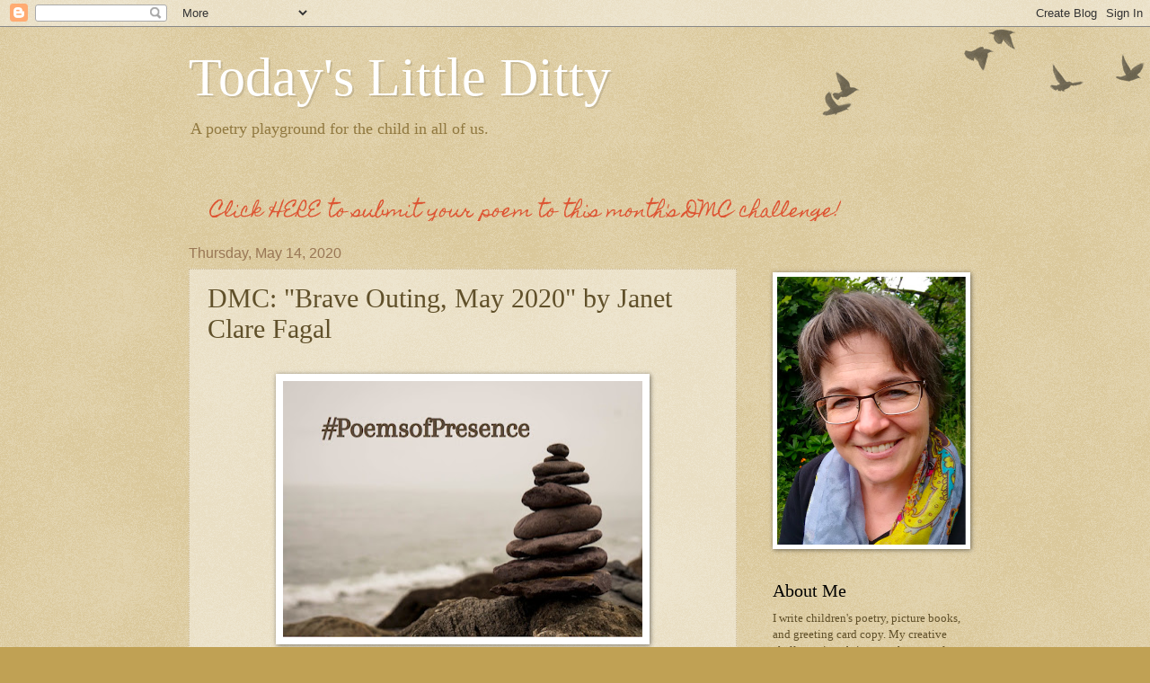

--- FILE ---
content_type: text/html; charset=UTF-8
request_url: https://michellehbarnes.blogspot.com/2020/05/dmc-brave-outing-may-2020-by-janet.html?m=0
body_size: 25687
content:
<!DOCTYPE html>
<html class='v2' dir='ltr' xmlns='http://www.w3.org/1999/xhtml' xmlns:b='http://www.google.com/2005/gml/b' xmlns:data='http://www.google.com/2005/gml/data' xmlns:expr='http://www.google.com/2005/gml/expr' xmlns:og='http://ogp.me/ns#'>
<head>
<link href='https://www.blogger.com/static/v1/widgets/335934321-css_bundle_v2.css' rel='stylesheet' type='text/css'/>
<meta content='width=1100' name='viewport'/>
<meta content='text/html; charset=UTF-8' http-equiv='Content-Type'/>
<meta content='blogger' name='generator'/>
<link href='https://michellehbarnes.blogspot.com/favicon.ico' rel='icon' type='image/x-icon'/>
<link href='https://michellehbarnes.blogspot.com/2020/05/dmc-brave-outing-may-2020-by-janet.html' rel='canonical'/>
<link rel="alternate" type="application/atom+xml" title="Today&#39;s Little Ditty - Atom" href="https://michellehbarnes.blogspot.com/feeds/posts/default" />
<link rel="alternate" type="application/rss+xml" title="Today&#39;s Little Ditty - RSS" href="https://michellehbarnes.blogspot.com/feeds/posts/default?alt=rss" />
<link rel="service.post" type="application/atom+xml" title="Today&#39;s Little Ditty - Atom" href="https://www.blogger.com/feeds/5740307479750463845/posts/default" />

<link rel="alternate" type="application/atom+xml" title="Today&#39;s Little Ditty - Atom" href="https://michellehbarnes.blogspot.com/feeds/2449570847236806365/comments/default" />
<!--Can't find substitution for tag [blog.ieCssRetrofitLinks]-->
<link href='https://blogger.googleusercontent.com/img/b/R29vZ2xl/AVvXsEg0ZttniYHQlCTOsJ8xqg5t0wyYiSM4hTHn45dpz7G3CA_d7P65wXYmE-z_zcDi0b3zSS0og_Orrbd88RZuh6SzYR_ggW-UhzszfaDMtb47NXqGP8LTCkSprYTMg_Dj0SaBSp3rrsRj_dc/s400/%2523PoemsofPresence.jpg' rel='image_src'/>
<meta content='https://michellehbarnes.blogspot.com/2020/05/dmc-brave-outing-may-2020-by-janet.html' property='og:url'/>
<meta content='DMC: &quot;Brave Outing, May 2020&quot; by Janet Clare Fagal' property='og:title'/>
<meta content='A poetry playground for the child in all of us.' property='og:description'/>
<meta content='https://blogger.googleusercontent.com/img/b/R29vZ2xl/AVvXsEg0ZttniYHQlCTOsJ8xqg5t0wyYiSM4hTHn45dpz7G3CA_d7P65wXYmE-z_zcDi0b3zSS0og_Orrbd88RZuh6SzYR_ggW-UhzszfaDMtb47NXqGP8LTCkSprYTMg_Dj0SaBSp3rrsRj_dc/w1200-h630-p-k-no-nu/%2523PoemsofPresence.jpg' property='og:image'/>
<title>Today's Little Ditty: DMC: "Brave Outing, May 2020" by Janet Clare Fagal</title>
<style type='text/css'>@font-face{font-family:'Homemade Apple';font-style:normal;font-weight:400;font-display:swap;src:url(//fonts.gstatic.com/s/homemadeapple/v24/Qw3EZQFXECDrI2q789EKQZJob0x6XHgOiJM6.woff2)format('woff2');unicode-range:U+0000-00FF,U+0131,U+0152-0153,U+02BB-02BC,U+02C6,U+02DA,U+02DC,U+0304,U+0308,U+0329,U+2000-206F,U+20AC,U+2122,U+2191,U+2193,U+2212,U+2215,U+FEFF,U+FFFD;}</style>
<style id='page-skin-1' type='text/css'><!--
/*
-----------------------------------------------
Blogger Template Style
Name:     Watermark
Designer: Blogger
URL:      www.blogger.com
----------------------------------------------- */
/* Use this with templates/1ktemplate-*.html */
/* Content
----------------------------------------------- */
body {
font: normal normal 14px Georgia, Utopia, 'Palatino Linotype', Palatino, serif;
color: #60502a;
background: #c0a154 url(//www.blogblog.com/1kt/watermark/body_background_birds.png) repeat scroll top left;
}
html body .content-outer {
min-width: 0;
max-width: 100%;
width: 100%;
}
.content-outer {
font-size: 92%;
}
a:link {
text-decoration:none;
color: #993222;
}
a:visited {
text-decoration:none;
color: #dd5432;
}
a:hover {
text-decoration:underline;
color: #ff3200;
}
.body-fauxcolumns .cap-top {
margin-top: 30px;
background: transparent url(//www.blogblog.com/1kt/watermark/body_overlay_birds.png) no-repeat scroll top right;
height: 121px;
}
.content-inner {
padding: 0;
}
/* Header
----------------------------------------------- */
.header-inner .Header .titlewrapper,
.header-inner .Header .descriptionwrapper {
padding-left: 20px;
padding-right: 20px;
}
.Header h1 {
font: normal normal 60px Georgia, Utopia, 'Palatino Linotype', Palatino, serif;
color: #ffffff;
text-shadow: 2px 2px rgba(0, 0, 0, .1);
}
.Header h1 a {
color: #ffffff;
}
.Header .description {
font-size: 140%;
color: #90783f;
}
/* Tabs
----------------------------------------------- */
.tabs-inner .section {
margin: 0 20px;
}
.tabs-inner .PageList, .tabs-inner .LinkList, .tabs-inner .Labels {
margin-left: -11px;
margin-right: -11px;
background-color: rgba(0, 0, 0, 0);
border-top: 0 solid #ffffff;
border-bottom: 0 solid #ffffff;
-moz-box-shadow: 0 0 0 rgba(0, 0, 0, .3);
-webkit-box-shadow: 0 0 0 rgba(0, 0, 0, .3);
-goog-ms-box-shadow: 0 0 0 rgba(0, 0, 0, .3);
box-shadow: 0 0 0 rgba(0, 0, 0, .3);
}
.tabs-inner .PageList .widget-content,
.tabs-inner .LinkList .widget-content,
.tabs-inner .Labels .widget-content {
margin: -3px -11px;
background: transparent none  no-repeat scroll right;
}
.tabs-inner .widget ul {
padding: 2px 25px;
max-height: 34px;
background: transparent none no-repeat scroll left;
}
.tabs-inner .widget li {
border: none;
}
.tabs-inner .widget li a {
display: inline-block;
padding: .25em 1em;
font: normal normal 20px Homemade Apple;
color: #dd5432;
border-right: 1px solid rgba(0, 0, 0, 0);
}
.tabs-inner .widget li:first-child a {
border-left: 1px solid rgba(0, 0, 0, 0);
}
.tabs-inner .widget li.selected a, .tabs-inner .widget li a:hover {
color: #993222;
}
/* Headings
----------------------------------------------- */
h2 {
font: normal normal 20px Georgia, Utopia, 'Palatino Linotype', Palatino, serif;
color: #000000;
margin: 0 0 .5em;
}
h2.date-header {
font: normal normal 16px Arial, Tahoma, Helvetica, FreeSans, sans-serif;
color: #997755;
}
/* Main
----------------------------------------------- */
.main-inner .column-center-inner,
.main-inner .column-left-inner,
.main-inner .column-right-inner {
padding: 0 5px;
}
.main-outer {
margin-top: 0;
background: transparent none no-repeat scroll top left;
}
.main-inner {
padding-top: 30px;
}
.main-cap-top {
position: relative;
}
.main-cap-top .cap-right {
position: absolute;
height: 0;
width: 100%;
bottom: 0;
background: transparent none repeat-x scroll bottom center;
}
.main-cap-top .cap-left {
position: absolute;
height: 245px;
width: 280px;
right: 0;
bottom: 0;
background: transparent none no-repeat scroll bottom left;
}
/* Posts
----------------------------------------------- */
.post-outer {
padding: 15px 20px;
margin: 0 0 25px;
background: transparent url(//www.blogblog.com/1kt/watermark/post_background_birds.png) repeat scroll top left;
_background-image: none;
border: dotted 1px #ccbb99;
-moz-box-shadow: 0 0 0 rgba(0, 0, 0, .1);
-webkit-box-shadow: 0 0 0 rgba(0, 0, 0, .1);
-goog-ms-box-shadow: 0 0 0 rgba(0, 0, 0, .1);
box-shadow: 0 0 0 rgba(0, 0, 0, .1);
}
h3.post-title {
font: normal normal 30px Georgia, Utopia, 'Palatino Linotype', Palatino, serif;
margin: 0;
}
.comments h4 {
font: normal normal 30px Georgia, Utopia, 'Palatino Linotype', Palatino, serif;
margin: 1em 0 0;
}
.post-body {
font-size: 105%;
line-height: 1.5;
position: relative;
}
.post-header {
margin: 0 0 1em;
color: #997755;
}
.post-footer {
margin: 10px 0 0;
padding: 10px 0 0;
color: #997755;
border-top: dashed 1px #777777;
}
#blog-pager {
font-size: 140%
}
#comments .comment-author {
padding-top: 1.5em;
border-top: dashed 1px #777777;
background-position: 0 1.5em;
}
#comments .comment-author:first-child {
padding-top: 0;
border-top: none;
}
.avatar-image-container {
margin: .2em 0 0;
}
/* Comments
----------------------------------------------- */
.comments .comments-content .icon.blog-author {
background-repeat: no-repeat;
background-image: url([data-uri]);
}
.comments .comments-content .loadmore a {
border-top: 1px solid #777777;
border-bottom: 1px solid #777777;
}
.comments .continue {
border-top: 2px solid #777777;
}
/* Widgets
----------------------------------------------- */
.widget ul, .widget #ArchiveList ul.flat {
padding: 0;
list-style: none;
}
.widget ul li, .widget #ArchiveList ul.flat li {
padding: .35em 0;
text-indent: 0;
border-top: dashed 1px #777777;
}
.widget ul li:first-child, .widget #ArchiveList ul.flat li:first-child {
border-top: none;
}
.widget .post-body ul {
list-style: disc;
}
.widget .post-body ul li {
border: none;
}
.widget .zippy {
color: #777777;
}
.post-body img, .post-body .tr-caption-container, .Profile img, .Image img,
.BlogList .item-thumbnail img {
padding: 5px;
background: #fff;
-moz-box-shadow: 1px 1px 5px rgba(0, 0, 0, .5);
-webkit-box-shadow: 1px 1px 5px rgba(0, 0, 0, .5);
-goog-ms-box-shadow: 1px 1px 5px rgba(0, 0, 0, .5);
box-shadow: 1px 1px 5px rgba(0, 0, 0, .5);
}
.post-body img, .post-body .tr-caption-container {
padding: 8px;
}
.post-body .tr-caption-container {
color: #333333;
}
.post-body .tr-caption-container img {
padding: 0;
background: transparent;
border: none;
-moz-box-shadow: 0 0 0 rgba(0, 0, 0, .1);
-webkit-box-shadow: 0 0 0 rgba(0, 0, 0, .1);
-goog-ms-box-shadow: 0 0 0 rgba(0, 0, 0, .1);
box-shadow: 0 0 0 rgba(0, 0, 0, .1);
}
/* Footer
----------------------------------------------- */
.footer-outer {
color:#ccbb99;
background: #330000 url(//www.blogblog.com/1kt/watermark/body_background_navigator.png) repeat scroll top left;
}
.footer-outer a {
color: #ff7755;
}
.footer-outer a:visited {
color: #dd5432;
}
.footer-outer a:hover {
color: #ff9977;
}
.footer-outer .widget h2 {
color: #eeddbb;
}
/* Mobile
----------------------------------------------- */
body.mobile  {
background-size: 100% auto;
}
.mobile .body-fauxcolumn-outer {
background: transparent none repeat scroll top left;
}
html .mobile .mobile-date-outer {
border-bottom: none;
background: transparent url(//www.blogblog.com/1kt/watermark/post_background_birds.png) repeat scroll top left;
_background-image: none;
margin-bottom: 10px;
}
.mobile .main-inner .date-outer {
padding: 0;
}
.mobile .main-inner .date-header {
margin: 10px;
}
.mobile .main-cap-top {
z-index: -1;
}
.mobile .content-outer {
font-size: 100%;
}
.mobile .post-outer {
padding: 10px;
}
.mobile .main-cap-top .cap-left {
background: transparent none no-repeat scroll bottom left;
}
.mobile .body-fauxcolumns .cap-top {
margin: 0;
}
.mobile-link-button {
background: transparent url(//www.blogblog.com/1kt/watermark/post_background_birds.png) repeat scroll top left;
}
.mobile-link-button a:link, .mobile-link-button a:visited {
color: #993222;
}
.mobile-index-date .date-header {
color: #997755;
}
.mobile-index-contents {
color: #60502a;
}
.mobile .tabs-inner .section {
margin: 0;
}
.mobile .tabs-inner .PageList {
margin-left: 0;
margin-right: 0;
}
.mobile .tabs-inner .PageList .widget-content {
margin: 0;
color: #993222;
background: transparent url(//www.blogblog.com/1kt/watermark/post_background_birds.png) repeat scroll top left;
}
.mobile .tabs-inner .PageList .widget-content .pagelist-arrow {
border-left: 1px solid rgba(0, 0, 0, 0);
}

--></style>
<style id='template-skin-1' type='text/css'><!--
body {
min-width: 900px;
}
.content-outer, .content-fauxcolumn-outer, .region-inner {
min-width: 900px;
max-width: 900px;
_width: 900px;
}
.main-inner .columns {
padding-left: 0px;
padding-right: 250px;
}
.main-inner .fauxcolumn-center-outer {
left: 0px;
right: 250px;
/* IE6 does not respect left and right together */
_width: expression(this.parentNode.offsetWidth -
parseInt("0px") -
parseInt("250px") + 'px');
}
.main-inner .fauxcolumn-left-outer {
width: 0px;
}
.main-inner .fauxcolumn-right-outer {
width: 250px;
}
.main-inner .column-left-outer {
width: 0px;
right: 100%;
margin-left: -0px;
}
.main-inner .column-right-outer {
width: 250px;
margin-right: -250px;
}
#layout {
min-width: 0;
}
#layout .content-outer {
min-width: 0;
width: 800px;
}
#layout .region-inner {
min-width: 0;
width: auto;
}
--></style>
<!-- Begin Open Graph metadata -->
<meta content='en_US' property='og:locale'/>
<meta content='https://michellehbarnes.blogspot.com/2020/05/dmc-brave-outing-may-2020-by-janet.html' property='og:url'/>
<meta content='DMC: "Brave Outing, May 2020" by Janet Clare Fagal' property='og:title'/>
<meta content='article' property='og:type'/>
<meta content='Today&#39;s Little Ditty' property='og:site_name'/>
<meta content='https://blogger.googleusercontent.com/img/b/R29vZ2xl/AVvXsEg0ZttniYHQlCTOsJ8xqg5t0wyYiSM4hTHn45dpz7G3CA_d7P65wXYmE-z_zcDi0b3zSS0og_Orrbd88RZuh6SzYR_ggW-UhzszfaDMtb47NXqGP8LTCkSprYTMg_Dj0SaBSp3rrsRj_dc/s400/%2523PoemsofPresence.jpg' property='og:image'/>
<meta content='' property='og:description'/>
<!-- End Open Graph metadata -->
<link href='https://www.blogger.com/dyn-css/authorization.css?targetBlogID=5740307479750463845&amp;zx=f4da53c3-b101-4679-beec-52eac55fa6f6' media='none' onload='if(media!=&#39;all&#39;)media=&#39;all&#39;' rel='stylesheet'/><noscript><link href='https://www.blogger.com/dyn-css/authorization.css?targetBlogID=5740307479750463845&amp;zx=f4da53c3-b101-4679-beec-52eac55fa6f6' rel='stylesheet'/></noscript>
<meta name='google-adsense-platform-account' content='ca-host-pub-1556223355139109'/>
<meta name='google-adsense-platform-domain' content='blogspot.com'/>

</head>
<body class='loading variant-birds'>
<div class='navbar section' id='navbar'><div class='widget Navbar' data-version='1' id='Navbar1'><script type="text/javascript">
    function setAttributeOnload(object, attribute, val) {
      if(window.addEventListener) {
        window.addEventListener('load',
          function(){ object[attribute] = val; }, false);
      } else {
        window.attachEvent('onload', function(){ object[attribute] = val; });
      }
    }
  </script>
<div id="navbar-iframe-container"></div>
<script type="text/javascript" src="https://apis.google.com/js/platform.js"></script>
<script type="text/javascript">
      gapi.load("gapi.iframes:gapi.iframes.style.bubble", function() {
        if (gapi.iframes && gapi.iframes.getContext) {
          gapi.iframes.getContext().openChild({
              url: 'https://www.blogger.com/navbar/5740307479750463845?po\x3d2449570847236806365\x26origin\x3dhttps://michellehbarnes.blogspot.com',
              where: document.getElementById("navbar-iframe-container"),
              id: "navbar-iframe"
          });
        }
      });
    </script><script type="text/javascript">
(function() {
var script = document.createElement('script');
script.type = 'text/javascript';
script.src = '//pagead2.googlesyndication.com/pagead/js/google_top_exp.js';
var head = document.getElementsByTagName('head')[0];
if (head) {
head.appendChild(script);
}})();
</script>
</div></div>
<div class='body-fauxcolumns'>
<div class='fauxcolumn-outer body-fauxcolumn-outer'>
<div class='cap-top'>
<div class='cap-left'></div>
<div class='cap-right'></div>
</div>
<div class='fauxborder-left'>
<div class='fauxborder-right'></div>
<div class='fauxcolumn-inner'>
</div>
</div>
<div class='cap-bottom'>
<div class='cap-left'></div>
<div class='cap-right'></div>
</div>
</div>
</div>
<div class='content'>
<div class='content-fauxcolumns'>
<div class='fauxcolumn-outer content-fauxcolumn-outer'>
<div class='cap-top'>
<div class='cap-left'></div>
<div class='cap-right'></div>
</div>
<div class='fauxborder-left'>
<div class='fauxborder-right'></div>
<div class='fauxcolumn-inner'>
</div>
</div>
<div class='cap-bottom'>
<div class='cap-left'></div>
<div class='cap-right'></div>
</div>
</div>
</div>
<div class='content-outer'>
<div class='content-cap-top cap-top'>
<div class='cap-left'></div>
<div class='cap-right'></div>
</div>
<div class='fauxborder-left content-fauxborder-left'>
<div class='fauxborder-right content-fauxborder-right'></div>
<div class='content-inner'>
<header>
<div class='header-outer'>
<div class='header-cap-top cap-top'>
<div class='cap-left'></div>
<div class='cap-right'></div>
</div>
<div class='fauxborder-left header-fauxborder-left'>
<div class='fauxborder-right header-fauxborder-right'></div>
<div class='region-inner header-inner'>
<div class='header section' id='header'><div class='widget Header' data-version='1' id='Header1'>
<div id='header-inner'>
<div class='titlewrapper'>
<h1 class='title'>
<a href='https://michellehbarnes.blogspot.com/?m=0'>
Today's Little Ditty
</a>
</h1>
</div>
<div class='descriptionwrapper'>
<p class='description'><span>A poetry playground for the child in all of us.</span></p>
</div>
</div>
</div></div>
</div>
</div>
<div class='header-cap-bottom cap-bottom'>
<div class='cap-left'></div>
<div class='cap-right'></div>
</div>
</div>
</header>
<div class='tabs-outer'>
<div class='tabs-cap-top cap-top'>
<div class='cap-left'></div>
<div class='cap-right'></div>
</div>
<div class='fauxborder-left tabs-fauxborder-left'>
<div class='fauxborder-right tabs-fauxborder-right'></div>
<div class='region-inner tabs-inner'>
<div class='tabs section' id='crosscol'><div class='widget HTML' data-version='1' id='HTML6'>
<div class='widget-content'>
<link rel="image_src" href="https://blogger.googleusercontent.com/img/b/R29vZ2xl/AVvXsEjJfna4UoGIWPRcKXuXjBSKAfZEPBtA5wcEGelSexmXz4ebCnDXC-ScyRx5su9xxiC3ty7VU58Ua9VyiF_dQszhLsfkslXpojeZ5Am6MCdGzRwV9ATg5NGz7TaDg93FszTXJgdeK8Q3qFI/s1600/DMC_Color.jpg" / /><!--formatted-->
</div>
<div class='clear'></div>
</div></div>
<div class='tabs section' id='crosscol-overflow'><div class='widget PageList' data-version='1' id='PageList1'>
<div class='widget-content'>
<ul>
<li>
<a href='http://michellehbarnes.blogspot.com/2020/05/reader-spotlight-margaret-simon-dmc.html'>Click HERE to submit your poem to this month's DMC challenge!</a>
</li>
</ul>
<div class='clear'></div>
</div>
</div></div>
</div>
</div>
<div class='tabs-cap-bottom cap-bottom'>
<div class='cap-left'></div>
<div class='cap-right'></div>
</div>
</div>
<div class='main-outer'>
<div class='main-cap-top cap-top'>
<div class='cap-left'></div>
<div class='cap-right'></div>
</div>
<div class='fauxborder-left main-fauxborder-left'>
<div class='fauxborder-right main-fauxborder-right'></div>
<div class='region-inner main-inner'>
<div class='columns fauxcolumns'>
<div class='fauxcolumn-outer fauxcolumn-center-outer'>
<div class='cap-top'>
<div class='cap-left'></div>
<div class='cap-right'></div>
</div>
<div class='fauxborder-left'>
<div class='fauxborder-right'></div>
<div class='fauxcolumn-inner'>
</div>
</div>
<div class='cap-bottom'>
<div class='cap-left'></div>
<div class='cap-right'></div>
</div>
</div>
<div class='fauxcolumn-outer fauxcolumn-left-outer'>
<div class='cap-top'>
<div class='cap-left'></div>
<div class='cap-right'></div>
</div>
<div class='fauxborder-left'>
<div class='fauxborder-right'></div>
<div class='fauxcolumn-inner'>
</div>
</div>
<div class='cap-bottom'>
<div class='cap-left'></div>
<div class='cap-right'></div>
</div>
</div>
<div class='fauxcolumn-outer fauxcolumn-right-outer'>
<div class='cap-top'>
<div class='cap-left'></div>
<div class='cap-right'></div>
</div>
<div class='fauxborder-left'>
<div class='fauxborder-right'></div>
<div class='fauxcolumn-inner'>
</div>
</div>
<div class='cap-bottom'>
<div class='cap-left'></div>
<div class='cap-right'></div>
</div>
</div>
<!-- corrects IE6 width calculation -->
<div class='columns-inner'>
<div class='column-center-outer'>
<div class='column-center-inner'>
<div class='main section' id='main'><div class='widget Blog' data-version='1' id='Blog1'>
<div class='blog-posts hfeed'>

          <div class="date-outer">
        
<h2 class='date-header'><span>Thursday, May 14, 2020</span></h2>

          <div class="date-posts">
        
<div class='post-outer'>
<div class='post hentry' itemprop='blogPost' itemscope='itemscope' itemtype='http://schema.org/BlogPosting'>
<meta content='https://blogger.googleusercontent.com/img/b/R29vZ2xl/AVvXsEg0ZttniYHQlCTOsJ8xqg5t0wyYiSM4hTHn45dpz7G3CA_d7P65wXYmE-z_zcDi0b3zSS0og_Orrbd88RZuh6SzYR_ggW-UhzszfaDMtb47NXqGP8LTCkSprYTMg_Dj0SaBSp3rrsRj_dc/s400/%2523PoemsofPresence.jpg' itemprop='image_url'/>
<meta content='5740307479750463845' itemprop='blogId'/>
<meta content='2449570847236806365' itemprop='postId'/>
<a name='2449570847236806365'></a>
<h3 class='post-title entry-title' itemprop='name'>
DMC: "Brave Outing, May 2020" by Janet Clare Fagal
</h3>
<div class='post-header'>
<div class='post-header-line-1'></div>
</div>
<div class='post-body entry-content' id='post-body-2449570847236806365' itemprop='description articleBody'>
<br />
<div class="separator" style="clear: both; text-align: center;">
<a href="https://blogger.googleusercontent.com/img/b/R29vZ2xl/AVvXsEg0ZttniYHQlCTOsJ8xqg5t0wyYiSM4hTHn45dpz7G3CA_d7P65wXYmE-z_zcDi0b3zSS0og_Orrbd88RZuh6SzYR_ggW-UhzszfaDMtb47NXqGP8LTCkSprYTMg_Dj0SaBSp3rrsRj_dc/s1600/%2523PoemsofPresence.jpg" imageanchor="1" style="margin-left: 1em; margin-right: 1em;"><img border="0" data-original-height="600" data-original-width="840" height="285" src="https://blogger.googleusercontent.com/img/b/R29vZ2xl/AVvXsEg0ZttniYHQlCTOsJ8xqg5t0wyYiSM4hTHn45dpz7G3CA_d7P65wXYmE-z_zcDi0b3zSS0og_Orrbd88RZuh6SzYR_ggW-UhzszfaDMtb47NXqGP8LTCkSprYTMg_Dj0SaBSp3rrsRj_dc/s400/%2523PoemsofPresence.jpg" width="400" /></a></div>
<br />
<br />
<span style="font-size: large;">BRAVE OUTING, MAY 2020</span><br />
<span style="font-size: large;"><br /></span>
<span style="font-size: large;">I sip my tea, munch a biscotti<br />watch lake water gleam under<br />a bright spring sky.<br />People in pairs walk by, chatting briskly.<br />A young girl runs back and forth<br />at water&#8217;s edge.<br />Her smile brighter than today&#8217;s sun.<br />A reminder of childhood&#8217;s innocence,<br />a longer distance between her and her future<br />compared to me and mine.&nbsp; I step from the car,<br />adjust my mask, venture out into foreign fresh air.<br />Taking a cue from this child, I&nbsp; &nbsp; &nbsp; &nbsp; <br />inhale as best I can,<br />and pray for the cleansing and freedom we need.&nbsp;</span><br />
<span style="font-size: large;"><br /></span>
<i><span style="font-size: large;">&#169; 2020 Janet Clare Fagal. All rights reserved.</span></i><br />
<br />
<br />
<div class="separator" style="clear: both; text-align: center;">
<a href="https://blogger.googleusercontent.com/img/b/R29vZ2xl/AVvXsEiDx8CQDv8spv-XffFyIMJqqUDU9srpsfnUUO4BKSc_VWr255MJDtyJOwoyUVC1CWUUyYCpvGSVCD9Mf2g4TepZOmmJRfYphwfu4LqT84zKYE64hZkmcuGcU9_UHmTq8beJGI5-ypeqjPc/s1600/DMC_Color.jpg" imageanchor="1" style="clear: left; float: left; margin-bottom: 1em; margin-right: 1em;"><img border="0" data-original-height="302" data-original-width="314" height="192" src="https://blogger.googleusercontent.com/img/b/R29vZ2xl/AVvXsEiDx8CQDv8spv-XffFyIMJqqUDU9srpsfnUUO4BKSc_VWr255MJDtyJOwoyUVC1CWUUyYCpvGSVCD9Mf2g4TepZOmmJRfYphwfu4LqT84zKYE64hZkmcuGcU9_UHmTq8beJGI5-ypeqjPc/s200/DMC_Color.jpg" width="200" /></a></div>
TLD reader Margaret Simon has challenged us to write a mindful poem about the present moment. Click <a href="https://michellehbarnes.blogspot.com/2020/05/reader-spotlight-margaret-simon-dmc.html" target="_blank">HERE</a>
 for more details and to add your poem to the padlet. While some poems 
will be shared as daily ditties this month, all contributions will be 
included in a wrap-up celebration on Friday, May 29th. 
<div style='clear: both;'></div>
</div>
<div class='post-footer'>
<div class='post-footer-line post-footer-line-1'><span class='post-author vcard'>
Posted by
<span class='fn' itemprop='author' itemscope='itemscope' itemtype='http://schema.org/Person'>
<meta content='https://www.blogger.com/profile/02051827857519159837' itemprop='url'/>
<a class='g-profile' href='https://www.blogger.com/profile/02051827857519159837' rel='author' title='author profile'>
<span itemprop='name'>Michelle Heidenrich Barnes</span>
</a>
</span>
</span>
<span class='post-timestamp'>
at
<meta content='https://michellehbarnes.blogspot.com/2020/05/dmc-brave-outing-may-2020-by-janet.html' itemprop='url'/>
<a class='timestamp-link' href='https://michellehbarnes.blogspot.com/2020/05/dmc-brave-outing-may-2020-by-janet.html?m=0' rel='bookmark' title='permanent link'><abbr class='published' itemprop='datePublished' title='2020-05-14T00:30:00-04:00'>12:30&#8239;AM</abbr></a>
</span>
<span class='post-comment-link'>
</span>
<span class='post-icons'>
<span class='item-control blog-admin pid-1224993098'>
<a href='https://www.blogger.com/post-edit.g?blogID=5740307479750463845&postID=2449570847236806365&from=pencil' title='Edit Post'>
<img alt='' class='icon-action' height='18' src='https://resources.blogblog.com/img/icon18_edit_allbkg.gif' width='18'/>
</a>
</span>
</span>
<div class='post-share-buttons goog-inline-block'>
<a class='goog-inline-block share-button sb-email' href='https://www.blogger.com/share-post.g?blogID=5740307479750463845&postID=2449570847236806365&target=email' target='_blank' title='Email This'><span class='share-button-link-text'>Email This</span></a><a class='goog-inline-block share-button sb-blog' href='https://www.blogger.com/share-post.g?blogID=5740307479750463845&postID=2449570847236806365&target=blog' onclick='window.open(this.href, "_blank", "height=270,width=475"); return false;' target='_blank' title='BlogThis!'><span class='share-button-link-text'>BlogThis!</span></a><a class='goog-inline-block share-button sb-twitter' href='https://www.blogger.com/share-post.g?blogID=5740307479750463845&postID=2449570847236806365&target=twitter' target='_blank' title='Share to X'><span class='share-button-link-text'>Share to X</span></a><a class='goog-inline-block share-button sb-facebook' href='https://www.blogger.com/share-post.g?blogID=5740307479750463845&postID=2449570847236806365&target=facebook' onclick='window.open(this.href, "_blank", "height=430,width=640"); return false;' target='_blank' title='Share to Facebook'><span class='share-button-link-text'>Share to Facebook</span></a><a class='goog-inline-block share-button sb-pinterest' href='https://www.blogger.com/share-post.g?blogID=5740307479750463845&postID=2449570847236806365&target=pinterest' target='_blank' title='Share to Pinterest'><span class='share-button-link-text'>Share to Pinterest</span></a>
</div>
</div>
<div class='post-footer-line post-footer-line-2'><span class='post-labels'>
Labels:
<a href='https://michellehbarnes.blogspot.com/search/label/Ditty%20of%20the%20Month%20Club?m=0' rel='tag'>Ditty of the Month Club</a>,
<a href='https://michellehbarnes.blogspot.com/search/label/Janet%20Fagal?m=0' rel='tag'>Janet Fagal</a>,
<a href='https://michellehbarnes.blogspot.com/search/label/May%202020%3A%20Poems%20of%20Presence?m=0' rel='tag'>May 2020: Poems of Presence</a>
</span>
</div>
<div class='post-footer-line post-footer-line-3'><span class='post-location'>
</span>
</div>
</div>
</div>
<div class='comments' id='comments'>
<a name='comments'></a>
<h4>11 comments:</h4>
<div class='comments-content'>
<script async='async' src='' type='text/javascript'></script>
<script type='text/javascript'>
    (function() {
      var items = null;
      var msgs = null;
      var config = {};

// <![CDATA[
      var cursor = null;
      if (items && items.length > 0) {
        cursor = parseInt(items[items.length - 1].timestamp) + 1;
      }

      var bodyFromEntry = function(entry) {
        var text = (entry &&
                    ((entry.content && entry.content.$t) ||
                     (entry.summary && entry.summary.$t))) ||
            '';
        if (entry && entry.gd$extendedProperty) {
          for (var k in entry.gd$extendedProperty) {
            if (entry.gd$extendedProperty[k].name == 'blogger.contentRemoved') {
              return '<span class="deleted-comment">' + text + '</span>';
            }
          }
        }
        return text;
      }

      var parse = function(data) {
        cursor = null;
        var comments = [];
        if (data && data.feed && data.feed.entry) {
          for (var i = 0, entry; entry = data.feed.entry[i]; i++) {
            var comment = {};
            // comment ID, parsed out of the original id format
            var id = /blog-(\d+).post-(\d+)/.exec(entry.id.$t);
            comment.id = id ? id[2] : null;
            comment.body = bodyFromEntry(entry);
            comment.timestamp = Date.parse(entry.published.$t) + '';
            if (entry.author && entry.author.constructor === Array) {
              var auth = entry.author[0];
              if (auth) {
                comment.author = {
                  name: (auth.name ? auth.name.$t : undefined),
                  profileUrl: (auth.uri ? auth.uri.$t : undefined),
                  avatarUrl: (auth.gd$image ? auth.gd$image.src : undefined)
                };
              }
            }
            if (entry.link) {
              if (entry.link[2]) {
                comment.link = comment.permalink = entry.link[2].href;
              }
              if (entry.link[3]) {
                var pid = /.*comments\/default\/(\d+)\?.*/.exec(entry.link[3].href);
                if (pid && pid[1]) {
                  comment.parentId = pid[1];
                }
              }
            }
            comment.deleteclass = 'item-control blog-admin';
            if (entry.gd$extendedProperty) {
              for (var k in entry.gd$extendedProperty) {
                if (entry.gd$extendedProperty[k].name == 'blogger.itemClass') {
                  comment.deleteclass += ' ' + entry.gd$extendedProperty[k].value;
                } else if (entry.gd$extendedProperty[k].name == 'blogger.displayTime') {
                  comment.displayTime = entry.gd$extendedProperty[k].value;
                }
              }
            }
            comments.push(comment);
          }
        }
        return comments;
      };

      var paginator = function(callback) {
        if (hasMore()) {
          var url = config.feed + '?alt=json&v=2&orderby=published&reverse=false&max-results=50';
          if (cursor) {
            url += '&published-min=' + new Date(cursor).toISOString();
          }
          window.bloggercomments = function(data) {
            var parsed = parse(data);
            cursor = parsed.length < 50 ? null
                : parseInt(parsed[parsed.length - 1].timestamp) + 1
            callback(parsed);
            window.bloggercomments = null;
          }
          url += '&callback=bloggercomments';
          var script = document.createElement('script');
          script.type = 'text/javascript';
          script.src = url;
          document.getElementsByTagName('head')[0].appendChild(script);
        }
      };
      var hasMore = function() {
        return !!cursor;
      };
      var getMeta = function(key, comment) {
        if ('iswriter' == key) {
          var matches = !!comment.author
              && comment.author.name == config.authorName
              && comment.author.profileUrl == config.authorUrl;
          return matches ? 'true' : '';
        } else if ('deletelink' == key) {
          return config.baseUri + '/comment/delete/'
               + config.blogId + '/' + comment.id;
        } else if ('deleteclass' == key) {
          return comment.deleteclass;
        }
        return '';
      };

      var replybox = null;
      var replyUrlParts = null;
      var replyParent = undefined;

      var onReply = function(commentId, domId) {
        if (replybox == null) {
          // lazily cache replybox, and adjust to suit this style:
          replybox = document.getElementById('comment-editor');
          if (replybox != null) {
            replybox.height = '250px';
            replybox.style.display = 'block';
            replyUrlParts = replybox.src.split('#');
          }
        }
        if (replybox && (commentId !== replyParent)) {
          replybox.src = '';
          document.getElementById(domId).insertBefore(replybox, null);
          replybox.src = replyUrlParts[0]
              + (commentId ? '&parentID=' + commentId : '')
              + '#' + replyUrlParts[1];
          replyParent = commentId;
        }
      };

      var hash = (window.location.hash || '#').substring(1);
      var startThread, targetComment;
      if (/^comment-form_/.test(hash)) {
        startThread = hash.substring('comment-form_'.length);
      } else if (/^c[0-9]+$/.test(hash)) {
        targetComment = hash.substring(1);
      }

      // Configure commenting API:
      var configJso = {
        'maxDepth': config.maxThreadDepth
      };
      var provider = {
        'id': config.postId,
        'data': items,
        'loadNext': paginator,
        'hasMore': hasMore,
        'getMeta': getMeta,
        'onReply': onReply,
        'rendered': true,
        'initComment': targetComment,
        'initReplyThread': startThread,
        'config': configJso,
        'messages': msgs
      };

      var render = function() {
        if (window.goog && window.goog.comments) {
          var holder = document.getElementById('comment-holder');
          window.goog.comments.render(holder, provider);
        }
      };

      // render now, or queue to render when library loads:
      if (window.goog && window.goog.comments) {
        render();
      } else {
        window.goog = window.goog || {};
        window.goog.comments = window.goog.comments || {};
        window.goog.comments.loadQueue = window.goog.comments.loadQueue || [];
        window.goog.comments.loadQueue.push(render);
      }
    })();
// ]]>
  </script>
<div id='comment-holder'>
<div class="comment-thread toplevel-thread"><ol id="top-ra"><li class="comment" id="c30968392469025419"><div class="avatar-image-container"><img src="//blogger.googleusercontent.com/img/b/R29vZ2xl/AVvXsEj-xXjRh9OKRePlINL2TcdGcnZJN8Z_66jpeHQUHd4jX_6_W2yePhK9s9mQGxfxslugBj-MW74x9bqovKs_h0gWMh3k90kT-BIyAQcMdJyLPAAOg2QhwSs5ziLO3Vg2obs/s45-c/MHBarnes_cropped.png" alt=""/></div><div class="comment-block"><div class="comment-header"><cite class="user"><a href="https://www.blogger.com/profile/02051827857519159837" rel="nofollow">Michelle Heidenrich Barnes</a></cite><span class="icon user blog-author"></span><span class="datetime secondary-text"><a rel="nofollow" href="https://michellehbarnes.blogspot.com/2020/05/dmc-brave-outing-may-2020-by-janet.html?showComment=1589458181273&amp;m=0#c30968392469025419">May 14, 2020 at 8:09&#8239;AM</a></span></div><p class="comment-content">Thank you for the breath of fresh air your poem brought me today, Janet. It sounds familiar, except for the part about the lake&#8212; I wish! Caution and baby steps all the way. </p><span class="comment-actions secondary-text"><a class="comment-reply" target="_self" data-comment-id="30968392469025419">Reply</a><span class="item-control blog-admin blog-admin pid-1224993098"><a target="_self" href="https://www.blogger.com/comment/delete/5740307479750463845/30968392469025419">Delete</a></span></span></div><div class="comment-replies"><div id="c30968392469025419-rt" class="comment-thread inline-thread"><span class="thread-toggle thread-expanded"><span class="thread-arrow"></span><span class="thread-count"><a target="_self">Replies</a></span></span><ol id="c30968392469025419-ra" class="thread-chrome thread-expanded"><div><li class="comment" id="c5844958510424781701"><div class="avatar-image-container"><img src="//www.blogger.com/img/blogger_logo_round_35.png" alt=""/></div><div class="comment-block"><div class="comment-header"><cite class="user"><a href="https://www.blogger.com/profile/07488350213473016250" rel="nofollow">skanny17</a></cite><span class="icon user "></span><span class="datetime secondary-text"><a rel="nofollow" href="https://michellehbarnes.blogspot.com/2020/05/dmc-brave-outing-may-2020-by-janet.html?showComment=1589588503506&amp;m=0#c5844958510424781701">May 15, 2020 at 8:21&#8239;PM</a></span></div><p class="comment-content">Thanks, Michelle. Thanks for sharing my poem! Means a lot. Our village is on a Finger Lake. I am blessed. We have a lot of snow that&#39;s for sure, but we also have some really gorgeous areas. I like to just park lakeside every so often so I never take it for granted how lucky I am. </p><span class="comment-actions secondary-text"><span class="item-control blog-admin blog-admin pid-1659799233"><a target="_self" href="https://www.blogger.com/comment/delete/5740307479750463845/5844958510424781701">Delete</a></span></span></div><div class="comment-replies"><div id="c5844958510424781701-rt" class="comment-thread inline-thread hidden"><span class="thread-toggle thread-expanded"><span class="thread-arrow"></span><span class="thread-count"><a target="_self">Replies</a></span></span><ol id="c5844958510424781701-ra" class="thread-chrome thread-expanded"><div></div><div id="c5844958510424781701-continue" class="continue"><a class="comment-reply" target="_self" data-comment-id="5844958510424781701">Reply</a></div></ol></div></div><div class="comment-replybox-single" id="c5844958510424781701-ce"></div></li></div><div id="c30968392469025419-continue" class="continue"><a class="comment-reply" target="_self" data-comment-id="30968392469025419">Reply</a></div></ol></div></div><div class="comment-replybox-single" id="c30968392469025419-ce"></div></li><li class="comment" id="c2176363991314269742"><div class="avatar-image-container"><img src="//blogger.googleusercontent.com/img/b/R29vZ2xl/AVvXsEimzcW4StigrlyywTk4rPNDqQNqB2DGtBX2_w_-SfkEY7iVJnj4tysvwhl02Eo3Jzz-IwpODUGdvFOm_Hij9gKN-esUBiKM3gUY6prwoNvWcrE7-ruBKZXm3cA7cxYy4g/s45-c/jomarch1_200.jpg" alt=""/></div><div class="comment-block"><div class="comment-header"><cite class="user"><a href="https://www.blogger.com/profile/05120188351056978799" rel="nofollow">PAMELA ROSS</a></cite><span class="icon user "></span><span class="datetime secondary-text"><a rel="nofollow" href="https://michellehbarnes.blogspot.com/2020/05/dmc-brave-outing-may-2020-by-janet.html?showComment=1589498255074&amp;m=0#c2176363991314269742">May 14, 2020 at 7:17&#8239;PM</a></span></div><p class="comment-content">Just lovely, Janet.<br>I like the shift from the car to the air. Brave words without saying so except for the wink in the title. <br><br>You showed. Not told.<br><br>Follow those dreams and renew the air we breathe. Not just physical air. The air of innocence.<br><br>So nice!</p><span class="comment-actions secondary-text"><a class="comment-reply" target="_self" data-comment-id="2176363991314269742">Reply</a><span class="item-control blog-admin blog-admin pid-1958362723"><a target="_self" href="https://www.blogger.com/comment/delete/5740307479750463845/2176363991314269742">Delete</a></span></span></div><div class="comment-replies"><div id="c2176363991314269742-rt" class="comment-thread inline-thread"><span class="thread-toggle thread-expanded"><span class="thread-arrow"></span><span class="thread-count"><a target="_self">Replies</a></span></span><ol id="c2176363991314269742-ra" class="thread-chrome thread-expanded"><div><li class="comment" id="c8420343539952425816"><div class="avatar-image-container"><img src="//www.blogger.com/img/blogger_logo_round_35.png" alt=""/></div><div class="comment-block"><div class="comment-header"><cite class="user"><a href="https://www.blogger.com/profile/07488350213473016250" rel="nofollow">skanny17</a></cite><span class="icon user "></span><span class="datetime secondary-text"><a rel="nofollow" href="https://michellehbarnes.blogspot.com/2020/05/dmc-brave-outing-may-2020-by-janet.html?showComment=1589588367741&amp;m=0#c8420343539952425816">May 15, 2020 at 8:19&#8239;PM</a></span></div><p class="comment-content">Thank you, Pamela. You know I appreciate your words. It was a brave move, to just get out of that car and walk a little.</p><span class="comment-actions secondary-text"><span class="item-control blog-admin blog-admin pid-1659799233"><a target="_self" href="https://www.blogger.com/comment/delete/5740307479750463845/8420343539952425816">Delete</a></span></span></div><div class="comment-replies"><div id="c8420343539952425816-rt" class="comment-thread inline-thread hidden"><span class="thread-toggle thread-expanded"><span class="thread-arrow"></span><span class="thread-count"><a target="_self">Replies</a></span></span><ol id="c8420343539952425816-ra" class="thread-chrome thread-expanded"><div></div><div id="c8420343539952425816-continue" class="continue"><a class="comment-reply" target="_self" data-comment-id="8420343539952425816">Reply</a></div></ol></div></div><div class="comment-replybox-single" id="c8420343539952425816-ce"></div></li><li class="comment" id="c8526850524413101644"><div class="avatar-image-container"><img src="//blogger.googleusercontent.com/img/b/R29vZ2xl/AVvXsEimzcW4StigrlyywTk4rPNDqQNqB2DGtBX2_w_-SfkEY7iVJnj4tysvwhl02Eo3Jzz-IwpODUGdvFOm_Hij9gKN-esUBiKM3gUY6prwoNvWcrE7-ruBKZXm3cA7cxYy4g/s45-c/jomarch1_200.jpg" alt=""/></div><div class="comment-block"><div class="comment-header"><cite class="user"><a href="https://www.blogger.com/profile/05120188351056978799" rel="nofollow">PAMELA ROSS</a></cite><span class="icon user "></span><span class="datetime secondary-text"><a rel="nofollow" href="https://michellehbarnes.blogspot.com/2020/05/dmc-brave-outing-may-2020-by-janet.html?showComment=1589591011571&amp;m=0#c8526850524413101644">May 15, 2020 at 9:03&#8239;PM</a></span></div><p class="comment-content">Skanny? Oh I know why!<br>Teacher: Is &#8220;showed&#8221; a word?  <br>Writing is brave. Posting is brave.</p><span class="comment-actions secondary-text"><span class="item-control blog-admin blog-admin pid-1958362723"><a target="_self" href="https://www.blogger.com/comment/delete/5740307479750463845/8526850524413101644">Delete</a></span></span></div><div class="comment-replies"><div id="c8526850524413101644-rt" class="comment-thread inline-thread hidden"><span class="thread-toggle thread-expanded"><span class="thread-arrow"></span><span class="thread-count"><a target="_self">Replies</a></span></span><ol id="c8526850524413101644-ra" class="thread-chrome thread-expanded"><div></div><div id="c8526850524413101644-continue" class="continue"><a class="comment-reply" target="_self" data-comment-id="8526850524413101644">Reply</a></div></ol></div></div><div class="comment-replybox-single" id="c8526850524413101644-ce"></div></li></div><div id="c2176363991314269742-continue" class="continue"><a class="comment-reply" target="_self" data-comment-id="2176363991314269742">Reply</a></div></ol></div></div><div class="comment-replybox-single" id="c2176363991314269742-ce"></div></li><li class="comment" id="c7235558184586294768"><div class="avatar-image-container"><img src="//blogger.googleusercontent.com/img/b/R29vZ2xl/AVvXsEhGI0tXPWJvgFENgReITqJvBkXOOqlOZUt47EuitEYRWX90FXg1TaaAPX7rpzfwaPanBzMK7x9jZR1EQ3JTU21IPf83pfsTcwc888EdT5HcNKsgM2Uv8IE9RYCSYU2tCIc/s45-c/profilepic.jpeg" alt=""/></div><div class="comment-block"><div class="comment-header"><cite class="user"><a href="https://www.blogger.com/profile/14983144542632353870" rel="nofollow">Linda B</a></cite><span class="icon user "></span><span class="datetime secondary-text"><a rel="nofollow" href="https://michellehbarnes.blogspot.com/2020/05/dmc-brave-outing-may-2020-by-janet.html?showComment=1589512841630&amp;m=0#c7235558184586294768">May 14, 2020 at 11:20&#8239;PM</a></span></div><p class="comment-content">Such a sweet capture of a time so needed, Janet. It brings goodness even as it brings us to this time. Thank you!</p><span class="comment-actions secondary-text"><a class="comment-reply" target="_self" data-comment-id="7235558184586294768">Reply</a><span class="item-control blog-admin blog-admin pid-28711457"><a target="_self" href="https://www.blogger.com/comment/delete/5740307479750463845/7235558184586294768">Delete</a></span></span></div><div class="comment-replies"><div id="c7235558184586294768-rt" class="comment-thread inline-thread"><span class="thread-toggle thread-expanded"><span class="thread-arrow"></span><span class="thread-count"><a target="_self">Replies</a></span></span><ol id="c7235558184586294768-ra" class="thread-chrome thread-expanded"><div><li class="comment" id="c2142817666081539820"><div class="avatar-image-container"><img src="//www.blogger.com/img/blogger_logo_round_35.png" alt=""/></div><div class="comment-block"><div class="comment-header"><cite class="user"><a href="https://www.blogger.com/profile/07488350213473016250" rel="nofollow">skanny17</a></cite><span class="icon user "></span><span class="datetime secondary-text"><a rel="nofollow" href="https://michellehbarnes.blogspot.com/2020/05/dmc-brave-outing-may-2020-by-janet.html?showComment=1589588271681&amp;m=0#c2142817666081539820">May 15, 2020 at 8:17&#8239;PM</a></span></div><p class="comment-content">Thanks so much, Linda. These moments could pass but for poetry and the need to capture what something so seemingly simply can mean.......the child reminded me of one of yours......<br>Janet</p><span class="comment-actions secondary-text"><span class="item-control blog-admin blog-admin pid-1659799233"><a target="_self" href="https://www.blogger.com/comment/delete/5740307479750463845/2142817666081539820">Delete</a></span></span></div><div class="comment-replies"><div id="c2142817666081539820-rt" class="comment-thread inline-thread hidden"><span class="thread-toggle thread-expanded"><span class="thread-arrow"></span><span class="thread-count"><a target="_self">Replies</a></span></span><ol id="c2142817666081539820-ra" class="thread-chrome thread-expanded"><div></div><div id="c2142817666081539820-continue" class="continue"><a class="comment-reply" target="_self" data-comment-id="2142817666081539820">Reply</a></div></ol></div></div><div class="comment-replybox-single" id="c2142817666081539820-ce"></div></li></div><div id="c7235558184586294768-continue" class="continue"><a class="comment-reply" target="_self" data-comment-id="7235558184586294768">Reply</a></div></ol></div></div><div class="comment-replybox-single" id="c7235558184586294768-ce"></div></li><li class="comment" id="c7445872663766245628"><div class="avatar-image-container"><img src="//blogger.googleusercontent.com/img/b/R29vZ2xl/AVvXsEhBtk5XL19V8_jUex5PBmnyWAdDMOONV7ryg2XK-kZZd-kvrxMZ88BDGNl0y_gFmmcpfcDVlPXIBCZfeGHS2HApKz2YLHQzxYZ56jOL9NUhBCFbNhqPBOQEkmfZtkg7rA/s45-c/emergencyheadshot.JPG" alt=""/></div><div class="comment-block"><div class="comment-header"><cite class="user"><a href="https://www.blogger.com/profile/16496427007514895950" rel="nofollow">Heidi Mordhorst</a></cite><span class="icon user "></span><span class="datetime secondary-text"><a rel="nofollow" href="https://michellehbarnes.blogspot.com/2020/05/dmc-brave-outing-may-2020-by-janet.html?showComment=1589542910031&amp;m=0#c7445872663766245628">May 15, 2020 at 7:41&#8239;AM</a></span></div><p class="comment-content">&quot;inhale as best I can&quot;...<br><br>Yep, every day. &lt;3</p><span class="comment-actions secondary-text"><a class="comment-reply" target="_self" data-comment-id="7445872663766245628">Reply</a><span class="item-control blog-admin blog-admin pid-430181578"><a target="_self" href="https://www.blogger.com/comment/delete/5740307479750463845/7445872663766245628">Delete</a></span></span></div><div class="comment-replies"><div id="c7445872663766245628-rt" class="comment-thread inline-thread"><span class="thread-toggle thread-expanded"><span class="thread-arrow"></span><span class="thread-count"><a target="_self">Replies</a></span></span><ol id="c7445872663766245628-ra" class="thread-chrome thread-expanded"><div><li class="comment" id="c8009474013012295168"><div class="avatar-image-container"><img src="//www.blogger.com/img/blogger_logo_round_35.png" alt=""/></div><div class="comment-block"><div class="comment-header"><cite class="user"><a href="https://www.blogger.com/profile/07488350213473016250" rel="nofollow">skanny17</a></cite><span class="icon user "></span><span class="datetime secondary-text"><a rel="nofollow" href="https://michellehbarnes.blogspot.com/2020/05/dmc-brave-outing-may-2020-by-janet.html?showComment=1589588625949&amp;m=0#c8009474013012295168">May 15, 2020 at 8:23&#8239;PM</a></span></div><p class="comment-content">We have to keep going. Poetry helps. Breathing, essential. And nature. We can never forget how the great outdoors can heal. </p><span class="comment-actions secondary-text"><span class="item-control blog-admin blog-admin pid-1659799233"><a target="_self" href="https://www.blogger.com/comment/delete/5740307479750463845/8009474013012295168">Delete</a></span></span></div><div class="comment-replies"><div id="c8009474013012295168-rt" class="comment-thread inline-thread hidden"><span class="thread-toggle thread-expanded"><span class="thread-arrow"></span><span class="thread-count"><a target="_self">Replies</a></span></span><ol id="c8009474013012295168-ra" class="thread-chrome thread-expanded"><div></div><div id="c8009474013012295168-continue" class="continue"><a class="comment-reply" target="_self" data-comment-id="8009474013012295168">Reply</a></div></ol></div></div><div class="comment-replybox-single" id="c8009474013012295168-ce"></div></li></div><div id="c7445872663766245628-continue" class="continue"><a class="comment-reply" target="_self" data-comment-id="7445872663766245628">Reply</a></div></ol></div></div><div class="comment-replybox-single" id="c7445872663766245628-ce"></div></li><li class="comment" id="c2340666560826857220"><div class="avatar-image-container"><img src="//blogger.googleusercontent.com/img/b/R29vZ2xl/AVvXsEjYwEKf8pqZiHqSD-PeyZB0-eShyQu2hJAzrW-HorgnUXD-Fh3apvJemKobryzR0bQIsEUhxbWHE5ut9603fRimvYgWQY-FXFNHBKcFDytyjNENAz6F6BjH_C2NuiR3NQ/s45-c/David+Author.jpg" alt=""/></div><div class="comment-block"><div class="comment-header"><cite class="user"><a href="https://www.blogger.com/profile/11976625439508466025" rel="nofollow">David McMullin</a></cite><span class="icon user "></span><span class="datetime secondary-text"><a rel="nofollow" href="https://michellehbarnes.blogspot.com/2020/05/dmc-brave-outing-may-2020-by-janet.html?showComment=1589586665908&amp;m=0#c2340666560826857220">May 15, 2020 at 7:51&#8239;PM</a></span></div><p class="comment-content">Beautiful.</p><span class="comment-actions secondary-text"><a class="comment-reply" target="_self" data-comment-id="2340666560826857220">Reply</a><span class="item-control blog-admin blog-admin pid-1956428999"><a target="_self" href="https://www.blogger.com/comment/delete/5740307479750463845/2340666560826857220">Delete</a></span></span></div><div class="comment-replies"><div id="c2340666560826857220-rt" class="comment-thread inline-thread"><span class="thread-toggle thread-expanded"><span class="thread-arrow"></span><span class="thread-count"><a target="_self">Replies</a></span></span><ol id="c2340666560826857220-ra" class="thread-chrome thread-expanded"><div><li class="comment" id="c2305160537633442604"><div class="avatar-image-container"><img src="//www.blogger.com/img/blogger_logo_round_35.png" alt=""/></div><div class="comment-block"><div class="comment-header"><cite class="user"><a href="https://www.blogger.com/profile/07488350213473016250" rel="nofollow">skanny17</a></cite><span class="icon user "></span><span class="datetime secondary-text"><a rel="nofollow" href="https://michellehbarnes.blogspot.com/2020/05/dmc-brave-outing-may-2020-by-janet.html?showComment=1589724091708&amp;m=0#c2305160537633442604">May 17, 2020 at 10:01&#8239;AM</a></span></div><p class="comment-content">Thank you, David.</p><span class="comment-actions secondary-text"><span class="item-control blog-admin blog-admin pid-1659799233"><a target="_self" href="https://www.blogger.com/comment/delete/5740307479750463845/2305160537633442604">Delete</a></span></span></div><div class="comment-replies"><div id="c2305160537633442604-rt" class="comment-thread inline-thread hidden"><span class="thread-toggle thread-expanded"><span class="thread-arrow"></span><span class="thread-count"><a target="_self">Replies</a></span></span><ol id="c2305160537633442604-ra" class="thread-chrome thread-expanded"><div></div><div id="c2305160537633442604-continue" class="continue"><a class="comment-reply" target="_self" data-comment-id="2305160537633442604">Reply</a></div></ol></div></div><div class="comment-replybox-single" id="c2305160537633442604-ce"></div></li></div><div id="c2340666560826857220-continue" class="continue"><a class="comment-reply" target="_self" data-comment-id="2340666560826857220">Reply</a></div></ol></div></div><div class="comment-replybox-single" id="c2340666560826857220-ce"></div></li></ol><div id="top-continue" class="continue"><a class="comment-reply" target="_self">Add comment</a></div><div class="comment-replybox-thread" id="top-ce"></div><div class="loadmore hidden" data-post-id="2449570847236806365"><a target="_self">Load more...</a></div></div>
</div>
</div>
<p class='comment-footer'>
<div class='comment-form'>
<a name='comment-form'></a>
<p>
</p>
<a href='https://www.blogger.com/comment/frame/5740307479750463845?po=2449570847236806365&hl=en&saa=85391&origin=https://michellehbarnes.blogspot.com' id='comment-editor-src'></a>
<iframe allowtransparency='true' class='blogger-iframe-colorize blogger-comment-from-post' frameborder='0' height='410px' id='comment-editor' name='comment-editor' src='' width='100%'></iframe>
<script src='https://www.blogger.com/static/v1/jsbin/2830521187-comment_from_post_iframe.js' type='text/javascript'></script>
<script type='text/javascript'>
      BLOG_CMT_createIframe('https://www.blogger.com/rpc_relay.html');
    </script>
</div>
</p>
<div id='backlinks-container'>
<div id='Blog1_backlinks-container'>
</div>
</div>
</div>
</div>

        </div></div>
      
</div>
<div class='blog-pager' id='blog-pager'>
<span id='blog-pager-newer-link'>
<a class='blog-pager-newer-link' href='https://michellehbarnes.blogspot.com/2020/05/classroom-connections-with-laura-purdie.html?m=0' id='Blog1_blog-pager-newer-link' title='Newer Post'>Newer Post</a>
</span>
<span id='blog-pager-older-link'>
<a class='blog-pager-older-link' href='https://michellehbarnes.blogspot.com/2020/05/dmc-opposite-of-mindful-by-diane-mayr.html?m=0' id='Blog1_blog-pager-older-link' title='Older Post'>Older Post</a>
</span>
<a class='home-link' href='https://michellehbarnes.blogspot.com/?m=0'>Home</a>
<div class='blog-mobile-link'>
<a href='https://michellehbarnes.blogspot.com/2020/05/dmc-brave-outing-may-2020-by-janet.html?m=1'>View mobile version</a>
</div>
</div>
<div class='clear'></div>
<div class='post-feeds'>
<div class='feed-links'>
Subscribe to:
<a class='feed-link' href='https://michellehbarnes.blogspot.com/feeds/2449570847236806365/comments/default' target='_blank' type='application/atom+xml'>Post Comments (Atom)</a>
</div>
</div>
</div></div>
</div>
</div>
<div class='column-left-outer'>
<div class='column-left-inner'>
<aside>
</aside>
</div>
</div>
<div class='column-right-outer'>
<div class='column-right-inner'>
<aside>
<div class='sidebar section' id='sidebar-right-1'><div class='widget HTML' data-version='1' id='HTML3'>
<div class='widget-content'>
<div id="fb-root"></div>
<script>(function(d, s, id) {
  var js, fjs = d.getElementsByTagName(s)[0];
  if (d.getElementById(id)) return;
  js = d.createElement(s); js.id = id;
  js.src = "//connect.facebook.net/en_US/all.js#xfbml=1";
  fjs.parentNode.insertBefore(js, fjs);
}(document, 'script', 'facebook-jssdk'));</script>
</div>
<div class='clear'></div>
</div><div class='widget Image' data-version='1' id='Image1'>
<div class='widget-content'>
<img alt='' height='298' id='Image1_img' src='https://blogger.googleusercontent.com/img/b/R29vZ2xl/AVvXsEhUQ-rri-kZ2D4WxRi2oCRWIT0jW7dD6J75x2Kahq-ZeKzdfdcjtYF6aZaq-6QPPDnNO2ip1sZA-m34-01M_qQ0WicqFbHrgav_YTG1fVtI4DeqmNFMtJE99YPpMChqpwbsMKt3RZ9A6W0/s1600/MHBarnes_cropped.png' width='210'/>
<br/>
</div>
<div class='clear'></div>
</div><div class='widget Text' data-version='1' id='Text1'>
<h2 class='title'>About Me</h2>
<div class='widget-content'>
I write children's poetry, picture books, and greeting card copy.  My creative challenge is to bring out the natural musicality and rhythm of words and let them bounce around (and otherwise run amok) within the sphere of my imagination.  Please visit my website at <a href="http://www.michellehbarnes.com/">MichelleHBarnes.com</a><br/>
</div>
<div class='clear'></div>
</div><div class='widget Text' data-version='1' id='Text5'>
<h2 class='title'>TLD Contributors</h2>
<div class='widget-content'>
The following poet/authors contribute educational posts to Today's Little Ditty.  Please click on their names to explore their series.<br />
</div>
<div class='clear'></div>
</div><div class='widget LinkList' data-version='1' id='LinkList1'>
<div class='widget-content'>
<ul>
<li><a href='http://michellehbarnes.blogspot.com/search/label/poetry%20forms%20series'>B.J. Lee</a></li>
<li><a href='https://michellehbarnes.blogspot.com/search/label/nature%20series'>Buffy Silverman</a></li>
<li><a href='https://michellehbarnes.blogspot.com/search/label/rhyme%20crime%20series'>Carrie Clickard</a></li>
<li><a href='https://michellehbarnes.blogspot.com/search/label/ask%20a%20librarian'>Diane Mayr</a></li>
<li><a href='https://michellehbarnes.blogspot.com/search/label/poet%20in%20the%20schools'>Laura Shovan</a></li>
<li><a href='https://michellehbarnes.blogspot.com/search/label/lyrical%20language%20series'>Renée LaTulippe</a></li>
</ul>
<div class='clear'></div>
</div>
</div><div class='widget Image' data-version='1' id='Image5'>
<h2>Ditty of the Month Club (DMC)</h2>
<div class='widget-content'>
<a href='https://michellehbarnes.blogspot.com/2016/07/dmc-challenges-alphabetical.html'>
<img alt='Ditty of the Month Club (DMC)' height='202' id='Image5_img' src='https://blogger.googleusercontent.com/img/b/R29vZ2xl/AVvXsEiGAGfBy2kjARG4rmC6rMLSEwBB8G4-K-pLT_HbNWI5VLMi6uKfUCXo-ADzvgOVUeufD8JYQETgQJXWqANybl92XvjiVEmUKgigGn80RPGp21yM8E112ZwTN51fW_oP7x4KqJMBTLbjmCY/s240/DMC_Color.jpg' width='210'/>
</a>
<br/>
<span class='caption'>Submit your poem for the current month's challenge by clicking on the link at the top of the page. Click on the DMC star (above) for links to past challenges. Click "Spotlight ON Interviews" (below) for a complete list of interviews to date.</span>
</div>
<div class='clear'></div>
</div><div class='widget FeaturedPost' data-version='1' id='FeaturedPost1'>
<div class='post-summary'>
<h3><a href='https://michellehbarnes.blogspot.com/2016/07/spotlight-on-interviews-alphabetical.html?m=0'>Spotlight ON Interviews</a></h3>
<img class='image' src='https://blogger.googleusercontent.com/img/b/R29vZ2xl/AVvXsEjH86eyDPvP35WC5C-F7fgyn92UrNiX7KFd-XDOhJDIwX49YtFeORFupVD7AyTRez2J4ljU7sJv4l5QcKhAITXofDnbfJqkzojvEGnOdwc-UMVIVc8opPhBFAvgTYe9PlG-e-OIO51IpXg/s1600/SpotlightON.jpg'/>
</div>
<style type='text/css'>
    .image {
      width: 100%;
    }
  </style>
<div class='clear'></div>
</div><div class='widget Text' data-version='1' id='Text4'>
<h2 class='title'>Available Now:</h2>
<div class='widget-content'>
Click on covers to purchase.<br />
</div>
<div class='clear'></div>
</div><div class='widget Image' data-version='1' id='Image13'>
<div class='widget-content'>
<a href='http://www.amazon.com/Best-Todays-Little-Ditty-2017-2018/dp/1699667764/ref=sr_1_1?keywords=The+best+of+Today%27s+little+Ditty&qid=1575035973&sr=8-1'>
<img alt='' height='315' id='Image13_img' src='https://blogger.googleusercontent.com/img/b/R29vZ2xl/AVvXsEjcodle8NTGKHbuFmhctbLYkhvRpp_2ms-P7mu0L3L1_doK7R5-35vEhn9qcGqfrh3vVhXlhziN9Wyd-kPsN2jbRdrAyY0dq4ybbupJv2lY6q_nkWerUP_4C1a7-LYlSgD0nWxL-fTx0ug/s1600/BestofTLD3_Cover.jpg' width='210'/>
</a>
<br/>
</div>
<div class='clear'></div>
</div><div class='widget Image' data-version='1' id='Image6'>
<div class='widget-content'>
<a href='http://www.amazon.com/Best-Todays-Little-Ditty-2016/dp/1979305064/ref=sr_1_2?ie=UTF8&qid=1511113258&sr=8-2&keywords=The+best+of+Today%27s+little+Ditty'>
<img alt='' height='305' id='Image6_img' src='https://blogger.googleusercontent.com/img/b/R29vZ2xl/AVvXsEjOFdFrRWOXzmF4obHxFmptQDmVznWzCgltCqT5B1ZOmgPVw8-isU6MoYQA8-R-9Ag3sKKFsUtxyTcUj3wvSfoN6SlUWXxMZH-pUnvgYIer8CFLFONCF79_6lwq9KAREA7bc7w1ZOgpaXw/s1600/FrontCover_Blog.png' width='210'/>
</a>
<br/>
</div>
<div class='clear'></div>
</div><div class='widget Image' data-version='1' id='Image9'>
<div class='widget-content'>
<a href='http://www.amazon.com/Best-Todays-Little-Ditty-2014-2015/dp/1535384336/ref=asap_bc?ie=UTF8'>
<img alt='' height='315' id='Image9_img' src='https://blogger.googleusercontent.com/img/b/R29vZ2xl/AVvXsEiMOUivPJAw_bmuUF48kSAHbgIYeYwFkdVCXhPiCkCyOJpLwS0ZWi3ZRRCQQYI8ArBgmCT0PbCuEubSqGq8UZyM88tAU8BpzFftmHRKTp-VZo_6rWTFdlKX6Nf0Eu3_pg3DShnmrE9kblY/s1600/BestofTLD_Cover.jpg' width='210'/>
</a>
<br/>
</div>
<div class='clear'></div>
</div><div class='widget Image' data-version='1' id='Image12'>
<h2>For Educators:</h2>
<div class='widget-content'>
<a href='http://michellehbarnes.blogspot.com/search/label/Classroom%20Connections'>
<img alt='For Educators:' height='144' id='Image12_img' src='https://blogger.googleusercontent.com/img/b/R29vZ2xl/AVvXsEh5NgeEGMkr4QYRhGMXtkpNrMvJZGmtUqkFqDEMqJ087CHAJChgfJU8PAtzncn7VZFjurfZ3qNL610PX0taYMyPbFS5ngxDIXoUaPA16KuVeaAKK_6hIEpsTS2TAMLyb1AjztSzQQlOCiM/s210/ClassroomConnectionsLogo.png' width='210'/>
</a>
<br/>
<span class='caption'>Click on the image above for blog posts with practical advice about bringing poetry into the classroom.</span>
</div>
<div class='clear'></div>
</div><div class='widget Image' data-version='1' id='Image11'>
<div class='widget-content'>
<a href='http://drive.google.com/file/d/1TSk4B0HlyqncwQAmdFpm_LVG5oS7Zmf0/view'>
<img alt='' height='120' id='Image11_img' src='https://blogger.googleusercontent.com/img/b/R29vZ2xl/AVvXsEgm1GYFXwZWf__RlJXnoDpymW4QQeeL0s8M6tOj2jFeobRmI82C6c6vlxgrVlcc1Cgml2oFelzTEws9K2mryhEpCdVBOUQ6bCMyvqwr6_qTapJWaaBZ4xTD9rrRK_ZnjpntSBKirZJtGLw/s1600/teacher_tips_blog_button.jpg' width='210'/>
</a>
<br/>
<span class='caption'>Click on "Teacher Tips" for a downloadable/printable document. Great for National Poetry Month or any time of year!</span>
</div>
<div class='clear'></div>
</div><div class='widget BlogSearch' data-version='1' id='BlogSearch1'>
<h2 class='title'>Search This Blog</h2>
<div class='widget-content'>
<div id='BlogSearch1_form'>
<form action='https://michellehbarnes.blogspot.com/search' class='gsc-search-box' target='_top'>
<table cellpadding='0' cellspacing='0' class='gsc-search-box'>
<tbody>
<tr>
<td class='gsc-input'>
<input autocomplete='off' class='gsc-input' name='q' size='10' title='search' type='text' value=''/>
</td>
<td class='gsc-search-button'>
<input class='gsc-search-button' title='search' type='submit' value='Search'/>
</td>
</tr>
</tbody>
</table>
</form>
</div>
</div>
<div class='clear'></div>
</div><div class='widget Label' data-version='1' id='Label1'>
<div class='widget-content list-label-widget-content'>
<ul>
<li>
<a dir='ltr' href='https://michellehbarnes.blogspot.com/search/label/Book%20Love?m=0'>Book Love</a>
<span dir='ltr'>(78)</span>
</li>
<li>
<a dir='ltr' href='https://michellehbarnes.blogspot.com/search/label/Classroom%20Connections?m=0'>Classroom Connections</a>
<span dir='ltr'>(30)</span>
</li>
<li>
<a dir='ltr' href='https://michellehbarnes.blogspot.com/search/label/Ditty%20of%20the%20Month%20Club?m=0'>Ditty of the Month Club</a>
<span dir='ltr'>(690)</span>
</li>
<li>
<a dir='ltr' href='https://michellehbarnes.blogspot.com/search/label/Filling%20the%20Well?m=0'>Filling the Well</a>
<span dir='ltr'>(63)</span>
</li>
<li>
<a dir='ltr' href='https://michellehbarnes.blogspot.com/search/label/Five%20for%20Friday?m=0'>Five for Friday</a>
<span dir='ltr'>(17)</span>
</li>
<li>
<a dir='ltr' href='https://michellehbarnes.blogspot.com/search/label/Haiku%20Garden?m=0'>Haiku Garden</a>
<span dir='ltr'>(19)</span>
</li>
<li>
<a dir='ltr' href='https://michellehbarnes.blogspot.com/search/label/Lessons%20from%20the%20Bookshelf?m=0'>Lessons from the Bookshelf</a>
<span dir='ltr'>(3)</span>
</li>
<li>
<a dir='ltr' href='https://michellehbarnes.blogspot.com/search/label/Limerick%20Alley?m=0'>Limerick Alley</a>
<span dir='ltr'>(16)</span>
</li>
<li>
<a dir='ltr' href='https://michellehbarnes.blogspot.com/search/label/Monday%20Musing?m=0'>Monday Musing</a>
<span dir='ltr'>(21)</span>
</li>
<li>
<a dir='ltr' href='https://michellehbarnes.blogspot.com/search/label/NewlyRead%20Game?m=0'>NewlyRead Game</a>
<span dir='ltr'>(2)</span>
</li>
<li>
<a dir='ltr' href='https://michellehbarnes.blogspot.com/search/label/Poetry%20in%20Action?m=0'>Poetry in Action</a>
<span dir='ltr'>(50)</span>
</li>
<li>
<a dir='ltr' href='https://michellehbarnes.blogspot.com/search/label/Reader%20Spotlight?m=0'>Reader Spotlight</a>
<span dir='ltr'>(7)</span>
</li>
<li>
<a dir='ltr' href='https://michellehbarnes.blogspot.com/search/label/Spotlight%20ON?m=0'>Spotlight ON</a>
<span dir='ltr'>(48)</span>
</li>
<li>
<a dir='ltr' href='https://michellehbarnes.blogspot.com/search/label/Two%20Line%20Tuesday?m=0'>Two Line Tuesday</a>
<span dir='ltr'>(65)</span>
</li>
<li>
<a dir='ltr' href='https://michellehbarnes.blogspot.com/search/label/ask%20a%20librarian%20series?m=0'>ask a librarian series</a>
<span dir='ltr'>(3)</span>
</li>
<li>
<a dir='ltr' href='https://michellehbarnes.blogspot.com/search/label/education?m=0'>education</a>
<span dir='ltr'>(67)</span>
</li>
<li>
<a dir='ltr' href='https://michellehbarnes.blogspot.com/search/label/lyrical%20language%20series?m=0'>lyrical language series</a>
<span dir='ltr'>(4)</span>
</li>
<li>
<a dir='ltr' href='https://michellehbarnes.blogspot.com/search/label/nature%20poetry%20series?m=0'>nature poetry series</a>
<span dir='ltr'>(6)</span>
</li>
<li>
<a dir='ltr' href='https://michellehbarnes.blogspot.com/search/label/originals?m=0'>originals</a>
<span dir='ltr'>(100)</span>
</li>
<li>
<a dir='ltr' href='https://michellehbarnes.blogspot.com/search/label/poet%20in%20the%20schools%20series?m=0'>poet in the schools series</a>
<span dir='ltr'>(7)</span>
</li>
<li>
<a dir='ltr' href='https://michellehbarnes.blogspot.com/search/label/poetry%20forms%20series?m=0'>poetry forms series</a>
<span dir='ltr'>(3)</span>
</li>
<li>
<a dir='ltr' href='https://michellehbarnes.blogspot.com/search/label/rhyme%20crime%20series?m=0'>rhyme crime series</a>
<span dir='ltr'>(8)</span>
</li>
</ul>
<div class='clear'></div>
</div>
</div><div class='widget Image' data-version='1' id='Image3'>
<div class='widget-content'>
<img alt='' height='56' id='Image3_img' src='https://blogger.googleusercontent.com/img/b/R29vZ2xl/AVvXsEhjHckMKmB54P56SRXkAB0XQqf0GvHkjGp70Rhyq4HeB0CJuaRSxlX4Bxa5E_rZsUTogrpnQKxQpigeYx6htQ324zd8M671R0yysgFy26FbaQSwefGes9v79GBp4RxQjGkuj3AJ1tC69Yc/s758/adfreebutton.jpg' width='150'/>
<br/>
</div>
<div class='clear'></div>
</div><div class='widget HTML' data-version='1' id='HTML7'>
<div class='widget-content'>
<style>@import url('https://fonts.googleapis.com/css?family=Montserrat:700');@import url('https://fonts.googleapis.com/css?family=Montserrat:400');
.form-preview {
  display: flex;
  flex-direction: column;
  justify-content: center;
  margin-top: 30px;
  padding: clamp(17px, 5%, 40px) clamp(17px, 7%, 50px);
  max-width: none;
  border-radius: 6px;
  box-shadow: 0 5px 25px rgba(34, 60, 47, 0.25);
}
.form-preview,
.form-preview *{
  box-sizing: border-box;
}
.form-preview .preview-heading {
  width: 100%;
}
.form-preview .preview-heading h5{
  margin-top: 0;
  margin-bottom: 0;
}
.form-preview .preview-input-field {
  margin-top: 20px;
  width: 100%;
}
.form-preview .preview-input-field input {
  width: 100%;
  height: 40px;
  border-radius: 6px;
  border: 2px solid #e9e8e8;
  background-color: #fff;
  outline: none;
}
.form-preview .preview-input-field input {
  color: #000000;
  font-family: "Montserrat";
  font-size: 14px;
  font-weight: 400;
  line-height: 20px;
  text-align: center;
}
.form-preview .preview-input-field input::placeholder {
  color: #000000;
  opacity: 1;
}

.form-preview .preview-input-field input:-ms-input-placeholder {
  color: #000000;
}

.form-preview .preview-input-field input::-ms-input-placeholder {
  color: #000000;
}
.form-preview .preview-submit-button {
  margin-top: 10px;
  width: 100%;
}
.form-preview .preview-submit-button button {
  width: 100%;
  height: 40px;
  border: 0;
  border-radius: 6px;
  line-height: 0px;
}
.form-preview .preview-submit-button button:hover {
  cursor: pointer;
}
</style><form data-v-3a89cb67="" action="https://api.follow.it/subscription-form/[base64]/8" method="post"><div data-v-3a89cb67="" class="form-preview" style="background-color: rgb(255, 255, 255); border-style: solid; border-width: 1px; border-color: rgb(204, 204, 204); position: relative;"><div data-v-3a89cb67="" class="preview-heading"><h5 data-v-3a89cb67="" style="text-transform: none !important; font-family: Montserrat; font-weight: bold; color: rgb(0, 0, 0); font-size: 16px; text-align: center;">Get new posts by email:</h5></div> <div data-v-3a89cb67="" class="preview-input-field"><input data-v-3a89cb67="" type="email" name="email" required="required" placeholder="Enter your email" spellcheck="false" style="text-transform: none !important; font-family: Montserrat; font-weight: normal; color: rgb(0, 0, 0); font-size: 14px; text-align: center; background-color: rgb(255, 255, 255);" /></div> <div data-v-3a89cb67="" class="preview-submit-button"><button data-v-3a89cb67="" type="submit" style="text-transform: none !important; font-family: Montserrat; font-weight: bold; color: rgb(255, 255, 255); font-size: 16px; text-align: center; background-color: rgb(0, 0, 0);">Subscribe</button></div></div></form>
</div>
<div class='clear'></div>
</div><div class='widget HTML' data-version='1' id='HTML2'>
<h2 class='title'>Like me on Facebook</h2>
<div class='widget-content'>
<div class="fb-like-box" data-href="https://www.facebook.com/MichelleHeidenrichBarnes" data-width="250" data-height="258" data-show-faces="true" data-header="false" data-stream="false" data-show-border="false"></div>
</div>
<div class='clear'></div>
</div><div class='widget HTML' data-version='1' id='HTML4'>
<h2 class='title'>Follow me on Twitter</h2>
<div class='widget-content'>
<a href="https://twitter.com/MichelleHBarnes" class="twitter-follow-button" data-show-count="false" data-size="large">Follow @MichelleHBarnes</a>
<script>!function(d,s,id){var js,fjs=d.getElementsByTagName(s)[0];if(!d.getElementById(id)){js=d.createElement(s);js.id=id;js.src="//platform.twitter.com/widgets.js";fjs.parentNode.insertBefore(js,fjs);}}(document,"script","twitter-wjs");</script>
</div>
<div class='clear'></div>
</div><div class='widget HTML' data-version='1' id='HTML5'>
<h2 class='title'>Follow me on Pinterest</h2>
<div class='widget-content'>
<a data-pin-do="embedUser" href="https://www.pinterest.com/MichelleHBarnes/"data-pin-scale-width="80" data-pin-scale-height="200" data-pin-board-width="400">    Visit Michelle Heidenrich's profile on Pinterest.</a><!-- Please call pinit.js only once per page --><script type="text/javascript" async src="//assets.pinterest.com/js/pinit.js"></script>
</div>
<div class='clear'></div>
</div><div class='widget Subscribe' data-version='1' id='Subscribe1'>
<div style='white-space:nowrap'>
<h2 class='title'>Subscribe to RSS feed</h2>
<div class='widget-content'>
<div class='subscribe-wrapper subscribe-type-POST'>
<div class='subscribe expanded subscribe-type-POST' id='SW_READER_LIST_Subscribe1POST' style='display:none;'>
<div class='top'>
<span class='inner' onclick='return(_SW_toggleReaderList(event, "Subscribe1POST"));'>
<img class='subscribe-dropdown-arrow' src='https://resources.blogblog.com/img/widgets/arrow_dropdown.gif'/>
<img align='absmiddle' alt='' border='0' class='feed-icon' src='https://resources.blogblog.com/img/icon_feed12.png'/>
Posts
</span>
<div class='feed-reader-links'>
<a class='feed-reader-link' href='https://www.netvibes.com/subscribe.php?url=https%3A%2F%2Fmichellehbarnes.blogspot.com%2Ffeeds%2Fposts%2Fdefault' target='_blank'>
<img src='https://resources.blogblog.com/img/widgets/subscribe-netvibes.png'/>
</a>
<a class='feed-reader-link' href='https://add.my.yahoo.com/content?url=https%3A%2F%2Fmichellehbarnes.blogspot.com%2Ffeeds%2Fposts%2Fdefault' target='_blank'>
<img src='https://resources.blogblog.com/img/widgets/subscribe-yahoo.png'/>
</a>
<a class='feed-reader-link' href='https://michellehbarnes.blogspot.com/feeds/posts/default' target='_blank'>
<img align='absmiddle' class='feed-icon' src='https://resources.blogblog.com/img/icon_feed12.png'/>
                  Atom
                </a>
</div>
</div>
<div class='bottom'></div>
</div>
<div class='subscribe' id='SW_READER_LIST_CLOSED_Subscribe1POST' onclick='return(_SW_toggleReaderList(event, "Subscribe1POST"));'>
<div class='top'>
<span class='inner'>
<img class='subscribe-dropdown-arrow' src='https://resources.blogblog.com/img/widgets/arrow_dropdown.gif'/>
<span onclick='return(_SW_toggleReaderList(event, "Subscribe1POST"));'>
<img align='absmiddle' alt='' border='0' class='feed-icon' src='https://resources.blogblog.com/img/icon_feed12.png'/>
Posts
</span>
</span>
</div>
<div class='bottom'></div>
</div>
</div>
<div class='subscribe-wrapper subscribe-type-PER_POST'>
<div class='subscribe expanded subscribe-type-PER_POST' id='SW_READER_LIST_Subscribe1PER_POST' style='display:none;'>
<div class='top'>
<span class='inner' onclick='return(_SW_toggleReaderList(event, "Subscribe1PER_POST"));'>
<img class='subscribe-dropdown-arrow' src='https://resources.blogblog.com/img/widgets/arrow_dropdown.gif'/>
<img align='absmiddle' alt='' border='0' class='feed-icon' src='https://resources.blogblog.com/img/icon_feed12.png'/>
Comments
</span>
<div class='feed-reader-links'>
<a class='feed-reader-link' href='https://www.netvibes.com/subscribe.php?url=https%3A%2F%2Fmichellehbarnes.blogspot.com%2Ffeeds%2F2449570847236806365%2Fcomments%2Fdefault' target='_blank'>
<img src='https://resources.blogblog.com/img/widgets/subscribe-netvibes.png'/>
</a>
<a class='feed-reader-link' href='https://add.my.yahoo.com/content?url=https%3A%2F%2Fmichellehbarnes.blogspot.com%2Ffeeds%2F2449570847236806365%2Fcomments%2Fdefault' target='_blank'>
<img src='https://resources.blogblog.com/img/widgets/subscribe-yahoo.png'/>
</a>
<a class='feed-reader-link' href='https://michellehbarnes.blogspot.com/feeds/2449570847236806365/comments/default' target='_blank'>
<img align='absmiddle' class='feed-icon' src='https://resources.blogblog.com/img/icon_feed12.png'/>
                  Atom
                </a>
</div>
</div>
<div class='bottom'></div>
</div>
<div class='subscribe' id='SW_READER_LIST_CLOSED_Subscribe1PER_POST' onclick='return(_SW_toggleReaderList(event, "Subscribe1PER_POST"));'>
<div class='top'>
<span class='inner'>
<img class='subscribe-dropdown-arrow' src='https://resources.blogblog.com/img/widgets/arrow_dropdown.gif'/>
<span onclick='return(_SW_toggleReaderList(event, "Subscribe1PER_POST"));'>
<img align='absmiddle' alt='' border='0' class='feed-icon' src='https://resources.blogblog.com/img/icon_feed12.png'/>
Comments
</span>
</span>
</div>
<div class='bottom'></div>
</div>
</div>
<div style='clear:both'></div>
</div>
</div>
<div class='clear'></div>
</div><div class='widget ContactForm' data-version='1' id='ContactForm1'>
<h2 class='title'>Contact Form</h2>
<div class='contact-form-widget'>
<div class='form'>
<form name='contact-form'>
<p></p>
Name
<br/>
<input class='contact-form-name' id='ContactForm1_contact-form-name' name='name' size='30' type='text' value=''/>
<p></p>
Email
<span style='font-weight: bolder;'>*</span>
<br/>
<input class='contact-form-email' id='ContactForm1_contact-form-email' name='email' size='30' type='text' value=''/>
<p></p>
Message
<span style='font-weight: bolder;'>*</span>
<br/>
<textarea class='contact-form-email-message' cols='25' id='ContactForm1_contact-form-email-message' name='email-message' rows='5'></textarea>
<p></p>
<input class='contact-form-button contact-form-button-submit' id='ContactForm1_contact-form-submit' type='button' value='Send'/>
<p></p>
<div style='text-align: center; max-width: 222px; width: 100%'>
<p class='contact-form-error-message' id='ContactForm1_contact-form-error-message'></p>
<p class='contact-form-success-message' id='ContactForm1_contact-form-success-message'></p>
</div>
</form>
</div>
</div>
<div class='clear'></div>
</div><div class='widget Text' data-version='1' id='Text3'>
<h2 class='title'>COPPA Compliance</h2>
<div class='widget-content'>
In accordance with the Children's Online Privacy and Protection Act (COPPA),  Today's Little Ditty does not seek personal information of children under age 13.  If a child under age 13 chooses to comment on a post or otherwise participate on this blog (by submitting a poem, for example), he or she must do so via a parent or with written parental consent.  Comments or poems submitted by children under 13 without parental consent will be deleted.<br />
</div>
<div class='clear'></div>
</div><div class='widget HTML' data-version='1' id='HTML1'>
<div class='widget-content'>
<script>
  (function(i,s,o,g,r,a,m){i['GoogleAnalyticsObject']=r;i[r]=i[r]||function(){
  (i[r].q=i[r].q||[]).push(arguments)},i[r].l=1*new Date();a=s.createElement(o),
  m=s.getElementsByTagName(o)[0];a.async=1;a.src=g;m.parentNode.insertBefore(a,m)
  })(window,document,'script','//www.google-analytics.com/analytics.js','ga');

  ga('create', 'UA-40197920-1', 'michellehbarnes.blogspot.com');
  ga('send', 'pageview');

</script>
</div>
<div class='clear'></div>
</div><div class='widget Image' data-version='1' id='Image2'>
<div class='widget-content'>
<a href='http://www.nowaterriver.com/what-is-poetry-friday/'>
<img alt='' height='143' id='Image2_img' src='https://blogger.googleusercontent.com/img/b/R29vZ2xl/AVvXsEhak23jxiFSh2V5r4YGbrgqDxPVwYxlsJ3uB4XcJBMTKm2KU5-T4SYoJ4bTCZBm1Lhrg5X5ivjmFZMgxhUeR1Y0eECKXuWx-llh5hjXPQi6TaS1IYut-y6eD0AQpMTKRTspUeZNbnh3yfo/s1600/poetry_friday_button+%25281%2529.JPG' width='210'/>
</a>
<br/>
</div>
<div class='clear'></div>
</div><div class='widget Text' data-version='1' id='Text2'>
<h2 class='title'>Poetry Friday, coming to a blog near you...</h2>
<div class='widget-content'>
<p><strong>January</strong><br />7   Carol at <a href="https://beyondliteracylink.blogspot.com/">Beyond LiteracyLink</a><br />14 Mary Lee at <a href="https://ayearofreading.org/">A(nother) Year of Reading</a><br />21 Tabatha at <a href="https://tabathayeatts.blogspot.com/">The Opposite of Indifference</a><br />28 Irene at <a href="https://irenelatham.blogspot.com/">Live Your Poem</a></p>

<p><strong>February</strong><br />4  Elisabeth at <a href="https://unexpectedintersections.blogspot.com/">Unexpected Intersections</a><br />11 Linda at <a href="https://www.teacherdance.org/">TeacherDance</a><br />18 Laura at <a href="https://www.laurasalas.com/blog/">Small Reads for Brighter Days<br /></a>25 Tricia at <a href="https://missrumphiuseffect.blogspot.com/">The Miss Rumphius Effect</a></p>

<p><strong>March</strong><br />4 Kat at <a href="https://katswhiskers.wordpress.com/blog/">Kathryn Apel</a><br />11 Sylvia and Janet at <a href="http://poetryforchildren.blogspot.com/">Poetry for Children</a><br />18 Ruth at <a href="http://thereisnosuchthingasagodforsakentown.blogspot.com">there is no such thing as a God-forsaken town</a><br />25 Amy at <a href="http://www.poemfarm.amylv.com/">The Poem Farm</a></p>

<p><strong>April</strong><br />1  Heidi at <a href="https://myjuicylittleuniverse.blogspot.com/">my juicy little universe</a><br />8 Janice at <a href="http://janicescully.com/">Salt City Verse</a><br />15 Matt at <a href="https://mattforrest.wordpress.com/">Radio, Rhythm &amp; Rhyme</a><br />22 Margaret at <a href="https://reflectionsontheteche.com/">Reflections on the Teche</a><br />29 Jone at <a href="https://www.jonerushmacculloch.com/blog">Jone Rush MacCulloch</a></p>

<p><strong>May</strong><br />6  Jama at <a href="https://jamarattigan.com/">Jama's Alphabet Soup</a><br />13 Rose at <a href="https://imaginethepossibilitiesblog.wordpress.com/">Imagine the Possibilities</a><br />20 Carmela at <a href="https://www.teachingauthors.com/">Teaching Authors</a><br />27 Linda at <a href="https://awordedgewiselindamitchell.blogspot.com/">A Word Edgewise</a></p>

<p><strong>June</strong><br />3   Karen at <a href="http://karenedmisten.blogspot.com/">Karen Edmisten*</a><br />10 Buffy at <a href="https://buffysilverman.com/blog/">Buffy Silverman</a><br />17 Michelle at <a href="https://moreart4all.wordpress.com/posts/">Michelle Kogan</a><br />24 Catherine at <a href="https://readingtothecore.com/">Reading to the Core</a></p>
</div>
<div class='clear'></div>
</div><div class='widget BlogArchive' data-version='1' id='BlogArchive1'>
<h2>Blog Archive</h2>
<div class='widget-content'>
<div id='ArchiveList'>
<div id='BlogArchive1_ArchiveList'>
<ul class='hierarchy'>
<li class='archivedate collapsed'>
<a class='toggle' href='javascript:void(0)'>
<span class='zippy'>

        &#9658;&#160;
      
</span>
</a>
<a class='post-count-link' href='https://michellehbarnes.blogspot.com/2022/?m=0'>
2022
</a>
<span class='post-count' dir='ltr'>(31)</span>
<ul class='hierarchy'>
<li class='archivedate collapsed'>
<a class='toggle' href='javascript:void(0)'>
<span class='zippy'>

        &#9658;&#160;
      
</span>
</a>
<a class='post-count-link' href='https://michellehbarnes.blogspot.com/2022/04/?m=0'>
April
</a>
<span class='post-count' dir='ltr'>(30)</span>
</li>
</ul>
<ul class='hierarchy'>
<li class='archivedate collapsed'>
<a class='toggle' href='javascript:void(0)'>
<span class='zippy'>

        &#9658;&#160;
      
</span>
</a>
<a class='post-count-link' href='https://michellehbarnes.blogspot.com/2022/03/?m=0'>
March
</a>
<span class='post-count' dir='ltr'>(1)</span>
</li>
</ul>
</li>
</ul>
<ul class='hierarchy'>
<li class='archivedate collapsed'>
<a class='toggle' href='javascript:void(0)'>
<span class='zippy'>

        &#9658;&#160;
      
</span>
</a>
<a class='post-count-link' href='https://michellehbarnes.blogspot.com/2021/?m=0'>
2021
</a>
<span class='post-count' dir='ltr'>(36)</span>
<ul class='hierarchy'>
<li class='archivedate collapsed'>
<a class='toggle' href='javascript:void(0)'>
<span class='zippy'>

        &#9658;&#160;
      
</span>
</a>
<a class='post-count-link' href='https://michellehbarnes.blogspot.com/2021/06/?m=0'>
June
</a>
<span class='post-count' dir='ltr'>(3)</span>
</li>
</ul>
<ul class='hierarchy'>
<li class='archivedate collapsed'>
<a class='toggle' href='javascript:void(0)'>
<span class='zippy'>

        &#9658;&#160;
      
</span>
</a>
<a class='post-count-link' href='https://michellehbarnes.blogspot.com/2021/05/?m=0'>
May
</a>
<span class='post-count' dir='ltr'>(1)</span>
</li>
</ul>
<ul class='hierarchy'>
<li class='archivedate collapsed'>
<a class='toggle' href='javascript:void(0)'>
<span class='zippy'>

        &#9658;&#160;
      
</span>
</a>
<a class='post-count-link' href='https://michellehbarnes.blogspot.com/2021/04/?m=0'>
April
</a>
<span class='post-count' dir='ltr'>(30)</span>
</li>
</ul>
<ul class='hierarchy'>
<li class='archivedate collapsed'>
<a class='toggle' href='javascript:void(0)'>
<span class='zippy'>

        &#9658;&#160;
      
</span>
</a>
<a class='post-count-link' href='https://michellehbarnes.blogspot.com/2021/03/?m=0'>
March
</a>
<span class='post-count' dir='ltr'>(1)</span>
</li>
</ul>
<ul class='hierarchy'>
<li class='archivedate collapsed'>
<a class='toggle' href='javascript:void(0)'>
<span class='zippy'>

        &#9658;&#160;
      
</span>
</a>
<a class='post-count-link' href='https://michellehbarnes.blogspot.com/2021/01/?m=0'>
January
</a>
<span class='post-count' dir='ltr'>(1)</span>
</li>
</ul>
</li>
</ul>
<ul class='hierarchy'>
<li class='archivedate expanded'>
<a class='toggle' href='javascript:void(0)'>
<span class='zippy toggle-open'>

        &#9660;&#160;
      
</span>
</a>
<a class='post-count-link' href='https://michellehbarnes.blogspot.com/2020/?m=0'>
2020
</a>
<span class='post-count' dir='ltr'>(86)</span>
<ul class='hierarchy'>
<li class='archivedate collapsed'>
<a class='toggle' href='javascript:void(0)'>
<span class='zippy'>

        &#9658;&#160;
      
</span>
</a>
<a class='post-count-link' href='https://michellehbarnes.blogspot.com/2020/11/?m=0'>
November
</a>
<span class='post-count' dir='ltr'>(2)</span>
</li>
</ul>
<ul class='hierarchy'>
<li class='archivedate collapsed'>
<a class='toggle' href='javascript:void(0)'>
<span class='zippy'>

        &#9658;&#160;
      
</span>
</a>
<a class='post-count-link' href='https://michellehbarnes.blogspot.com/2020/10/?m=0'>
October
</a>
<span class='post-count' dir='ltr'>(5)</span>
</li>
</ul>
<ul class='hierarchy'>
<li class='archivedate collapsed'>
<a class='toggle' href='javascript:void(0)'>
<span class='zippy'>

        &#9658;&#160;
      
</span>
</a>
<a class='post-count-link' href='https://michellehbarnes.blogspot.com/2020/09/?m=0'>
September
</a>
<span class='post-count' dir='ltr'>(3)</span>
</li>
</ul>
<ul class='hierarchy'>
<li class='archivedate collapsed'>
<a class='toggle' href='javascript:void(0)'>
<span class='zippy'>

        &#9658;&#160;
      
</span>
</a>
<a class='post-count-link' href='https://michellehbarnes.blogspot.com/2020/06/?m=0'>
June
</a>
<span class='post-count' dir='ltr'>(3)</span>
</li>
</ul>
<ul class='hierarchy'>
<li class='archivedate expanded'>
<a class='toggle' href='javascript:void(0)'>
<span class='zippy toggle-open'>

        &#9660;&#160;
      
</span>
</a>
<a class='post-count-link' href='https://michellehbarnes.blogspot.com/2020/05/?m=0'>
May
</a>
<span class='post-count' dir='ltr'>(21)</span>
<ul class='posts'>
<li><a href='https://michellehbarnes.blogspot.com/2020/05/may-dmc-wrap-up-celebration.html?m=0'>May DMC Wrap-Up Celebration</a></li>
<li><a href='https://michellehbarnes.blogspot.com/2020/05/dmc-waters-meditation-by-lynn-vieira.html?m=0'>DMC: &quot;Water&#39;s Meditation&quot; by Lynn Vieira</a></li>
<li><a href='https://michellehbarnes.blogspot.com/2020/05/dmc-i-didnt-see-by-kevin-hodgson-dogtrax.html?m=0'>DMC: &quot;I Didn&#39;t See&quot; by Kevin Hodgson (Dogtrax)</a></li>
<li><a href='https://michellehbarnes.blogspot.com/2020/05/dmc-wren-by-steve-peterson.html?m=0'>DMC: &quot;Wren&quot; by Steve Peterson</a></li>
<li><a href='https://michellehbarnes.blogspot.com/2020/05/dmc-dawn-whispers-hello-by-sandie.html?m=0'>DMC: &quot;dawn whispers hello&quot; by Sandie Vaisnoras</a></li>
<li><a href='https://michellehbarnes.blogspot.com/2020/05/dmc-my-poemsofpresence-diary.html?m=0'>DMC: My #PoemsofPresence Diary</a></li>
<li><a href='https://michellehbarnes.blogspot.com/2020/05/dmc-presence-of-tree-by-michelle-kogan.html?m=0'>DMC: &quot;Presence of Tree&quot; by Michelle Kogan</a></li>
<li><a href='https://michellehbarnes.blogspot.com/2020/05/dmc-comet-of-crow-by-mary-lee-hahn.html?m=0'>DMC: &quot;comet of crow&quot; by Mary Lee Hahn</a></li>
<li><a href='https://michellehbarnes.blogspot.com/2020/05/dmc-whats-happening-right-now-by.html?m=0'>DMC: &quot;What&#39;s Happening Right Now&quot; by Breighlynn</a></li>
<li><a href='https://michellehbarnes.blogspot.com/2020/05/dmc-invasive-grape-vines-by-sarah-grace.html?m=0'>DMC: &quot;Invasive grape vines&quot; by Sarah Grace Tuttle</a></li>
<li><a href='https://michellehbarnes.blogspot.com/2020/05/classroom-connections-with-laura-purdie.html?m=0'>Classroom Connections with Laura Purdie Salas (Giv...</a></li>
<li><a href='https://michellehbarnes.blogspot.com/2020/05/dmc-brave-outing-may-2020-by-janet.html?m=0'>DMC: &quot;Brave Outing, May 2020&quot; by Janet Clare Fagal</a></li>
<li><a href='https://michellehbarnes.blogspot.com/2020/05/dmc-opposite-of-mindful-by-diane-mayr.html?m=0'>DMC: &quot;The Opposite of Mindful&quot; by Diane Mayr</a></li>
<li><a href='https://michellehbarnes.blogspot.com/2020/05/dmc-down-drain-by-karen-eastlund.html?m=0'>DMC: &quot;Down the Drain&quot; by Karen Eastlund</a></li>
<li><a href='https://michellehbarnes.blogspot.com/2020/05/dmc-new-life-by-keri-collins-lewis.html?m=0'>DMC: &quot;New Life&quot; by Keri Collins Lewis</a></li>
<li><a href='https://michellehbarnes.blogspot.com/2020/05/book-love-southwest-sunrise-poetry.html?m=0'>Book Love: SOUTHWEST SUNRISE + the Poetry Friday R...</a></li>
<li><a href='https://michellehbarnes.blogspot.com/2020/05/dmc-morning-moments-by-rebekah-hoeft.html?m=0'>DMC: &quot;Morning Moments&quot; by Rebekah Hoeft</a></li>
<li><a href='https://michellehbarnes.blogspot.com/2020/05/dmc-another-change-by-linda-baie.html?m=0'>DMC: &quot;Another Change&quot; by Linda Baie</a></li>
<li><a href='https://michellehbarnes.blogspot.com/2020/05/two-line-tuesday-elizabeth-appell.html?m=0'>Two Line Tuesday: Elizabeth Appell</a></li>
<li><a href='https://michellehbarnes.blogspot.com/2020/05/dmc-sunmotion-by-heidi-mordhorst.html?m=0'>DMC: &quot;sunmotion&quot; by Heidi Mordhorst</a></li>
<li><a href='https://michellehbarnes.blogspot.com/2020/05/reader-spotlight-margaret-simon-dmc.html?m=0'>Reader Spotlight: Margaret Simon + DMC Challenge</a></li>
</ul>
</li>
</ul>
<ul class='hierarchy'>
<li class='archivedate collapsed'>
<a class='toggle' href='javascript:void(0)'>
<span class='zippy'>

        &#9658;&#160;
      
</span>
</a>
<a class='post-count-link' href='https://michellehbarnes.blogspot.com/2020/04/?m=0'>
April
</a>
<span class='post-count' dir='ltr'>(17)</span>
</li>
</ul>
<ul class='hierarchy'>
<li class='archivedate collapsed'>
<a class='toggle' href='javascript:void(0)'>
<span class='zippy'>

        &#9658;&#160;
      
</span>
</a>
<a class='post-count-link' href='https://michellehbarnes.blogspot.com/2020/03/?m=0'>
March
</a>
<span class='post-count' dir='ltr'>(16)</span>
</li>
</ul>
<ul class='hierarchy'>
<li class='archivedate collapsed'>
<a class='toggle' href='javascript:void(0)'>
<span class='zippy'>

        &#9658;&#160;
      
</span>
</a>
<a class='post-count-link' href='https://michellehbarnes.blogspot.com/2020/02/?m=0'>
February
</a>
<span class='post-count' dir='ltr'>(17)</span>
</li>
</ul>
<ul class='hierarchy'>
<li class='archivedate collapsed'>
<a class='toggle' href='javascript:void(0)'>
<span class='zippy'>

        &#9658;&#160;
      
</span>
</a>
<a class='post-count-link' href='https://michellehbarnes.blogspot.com/2020/01/?m=0'>
January
</a>
<span class='post-count' dir='ltr'>(2)</span>
</li>
</ul>
</li>
</ul>
<ul class='hierarchy'>
<li class='archivedate collapsed'>
<a class='toggle' href='javascript:void(0)'>
<span class='zippy'>

        &#9658;&#160;
      
</span>
</a>
<a class='post-count-link' href='https://michellehbarnes.blogspot.com/2019/?m=0'>
2019
</a>
<span class='post-count' dir='ltr'>(106)</span>
<ul class='hierarchy'>
<li class='archivedate collapsed'>
<a class='toggle' href='javascript:void(0)'>
<span class='zippy'>

        &#9658;&#160;
      
</span>
</a>
<a class='post-count-link' href='https://michellehbarnes.blogspot.com/2019/12/?m=0'>
December
</a>
<span class='post-count' dir='ltr'>(1)</span>
</li>
</ul>
<ul class='hierarchy'>
<li class='archivedate collapsed'>
<a class='toggle' href='javascript:void(0)'>
<span class='zippy'>

        &#9658;&#160;
      
</span>
</a>
<a class='post-count-link' href='https://michellehbarnes.blogspot.com/2019/11/?m=0'>
November
</a>
<span class='post-count' dir='ltr'>(10)</span>
</li>
</ul>
<ul class='hierarchy'>
<li class='archivedate collapsed'>
<a class='toggle' href='javascript:void(0)'>
<span class='zippy'>

        &#9658;&#160;
      
</span>
</a>
<a class='post-count-link' href='https://michellehbarnes.blogspot.com/2019/10/?m=0'>
October
</a>
<span class='post-count' dir='ltr'>(12)</span>
</li>
</ul>
<ul class='hierarchy'>
<li class='archivedate collapsed'>
<a class='toggle' href='javascript:void(0)'>
<span class='zippy'>

        &#9658;&#160;
      
</span>
</a>
<a class='post-count-link' href='https://michellehbarnes.blogspot.com/2019/09/?m=0'>
September
</a>
<span class='post-count' dir='ltr'>(5)</span>
</li>
</ul>
<ul class='hierarchy'>
<li class='archivedate collapsed'>
<a class='toggle' href='javascript:void(0)'>
<span class='zippy'>

        &#9658;&#160;
      
</span>
</a>
<a class='post-count-link' href='https://michellehbarnes.blogspot.com/2019/08/?m=0'>
August
</a>
<span class='post-count' dir='ltr'>(6)</span>
</li>
</ul>
<ul class='hierarchy'>
<li class='archivedate collapsed'>
<a class='toggle' href='javascript:void(0)'>
<span class='zippy'>

        &#9658;&#160;
      
</span>
</a>
<a class='post-count-link' href='https://michellehbarnes.blogspot.com/2019/07/?m=0'>
July
</a>
<span class='post-count' dir='ltr'>(6)</span>
</li>
</ul>
<ul class='hierarchy'>
<li class='archivedate collapsed'>
<a class='toggle' href='javascript:void(0)'>
<span class='zippy'>

        &#9658;&#160;
      
</span>
</a>
<a class='post-count-link' href='https://michellehbarnes.blogspot.com/2019/06/?m=0'>
June
</a>
<span class='post-count' dir='ltr'>(17)</span>
</li>
</ul>
<ul class='hierarchy'>
<li class='archivedate collapsed'>
<a class='toggle' href='javascript:void(0)'>
<span class='zippy'>

        &#9658;&#160;
      
</span>
</a>
<a class='post-count-link' href='https://michellehbarnes.blogspot.com/2019/05/?m=0'>
May
</a>
<span class='post-count' dir='ltr'>(21)</span>
</li>
</ul>
<ul class='hierarchy'>
<li class='archivedate collapsed'>
<a class='toggle' href='javascript:void(0)'>
<span class='zippy'>

        &#9658;&#160;
      
</span>
</a>
<a class='post-count-link' href='https://michellehbarnes.blogspot.com/2019/04/?m=0'>
April
</a>
<span class='post-count' dir='ltr'>(22)</span>
</li>
</ul>
<ul class='hierarchy'>
<li class='archivedate collapsed'>
<a class='toggle' href='javascript:void(0)'>
<span class='zippy'>

        &#9658;&#160;
      
</span>
</a>
<a class='post-count-link' href='https://michellehbarnes.blogspot.com/2019/03/?m=0'>
March
</a>
<span class='post-count' dir='ltr'>(6)</span>
</li>
</ul>
</li>
</ul>
<ul class='hierarchy'>
<li class='archivedate collapsed'>
<a class='toggle' href='javascript:void(0)'>
<span class='zippy'>

        &#9658;&#160;
      
</span>
</a>
<a class='post-count-link' href='https://michellehbarnes.blogspot.com/2018/?m=0'>
2018
</a>
<span class='post-count' dir='ltr'>(122)</span>
<ul class='hierarchy'>
<li class='archivedate collapsed'>
<a class='toggle' href='javascript:void(0)'>
<span class='zippy'>

        &#9658;&#160;
      
</span>
</a>
<a class='post-count-link' href='https://michellehbarnes.blogspot.com/2018/11/?m=0'>
November
</a>
<span class='post-count' dir='ltr'>(3)</span>
</li>
</ul>
<ul class='hierarchy'>
<li class='archivedate collapsed'>
<a class='toggle' href='javascript:void(0)'>
<span class='zippy'>

        &#9658;&#160;
      
</span>
</a>
<a class='post-count-link' href='https://michellehbarnes.blogspot.com/2018/10/?m=0'>
October
</a>
<span class='post-count' dir='ltr'>(16)</span>
</li>
</ul>
<ul class='hierarchy'>
<li class='archivedate collapsed'>
<a class='toggle' href='javascript:void(0)'>
<span class='zippy'>

        &#9658;&#160;
      
</span>
</a>
<a class='post-count-link' href='https://michellehbarnes.blogspot.com/2018/09/?m=0'>
September
</a>
<span class='post-count' dir='ltr'>(20)</span>
</li>
</ul>
<ul class='hierarchy'>
<li class='archivedate collapsed'>
<a class='toggle' href='javascript:void(0)'>
<span class='zippy'>

        &#9658;&#160;
      
</span>
</a>
<a class='post-count-link' href='https://michellehbarnes.blogspot.com/2018/08/?m=0'>
August
</a>
<span class='post-count' dir='ltr'>(4)</span>
</li>
</ul>
<ul class='hierarchy'>
<li class='archivedate collapsed'>
<a class='toggle' href='javascript:void(0)'>
<span class='zippy'>

        &#9658;&#160;
      
</span>
</a>
<a class='post-count-link' href='https://michellehbarnes.blogspot.com/2018/05/?m=0'>
May
</a>
<span class='post-count' dir='ltr'>(22)</span>
</li>
</ul>
<ul class='hierarchy'>
<li class='archivedate collapsed'>
<a class='toggle' href='javascript:void(0)'>
<span class='zippy'>

        &#9658;&#160;
      
</span>
</a>
<a class='post-count-link' href='https://michellehbarnes.blogspot.com/2018/04/?m=0'>
April
</a>
<span class='post-count' dir='ltr'>(18)</span>
</li>
</ul>
<ul class='hierarchy'>
<li class='archivedate collapsed'>
<a class='toggle' href='javascript:void(0)'>
<span class='zippy'>

        &#9658;&#160;
      
</span>
</a>
<a class='post-count-link' href='https://michellehbarnes.blogspot.com/2018/03/?m=0'>
March
</a>
<span class='post-count' dir='ltr'>(20)</span>
</li>
</ul>
<ul class='hierarchy'>
<li class='archivedate collapsed'>
<a class='toggle' href='javascript:void(0)'>
<span class='zippy'>

        &#9658;&#160;
      
</span>
</a>
<a class='post-count-link' href='https://michellehbarnes.blogspot.com/2018/02/?m=0'>
February
</a>
<span class='post-count' dir='ltr'>(17)</span>
</li>
</ul>
<ul class='hierarchy'>
<li class='archivedate collapsed'>
<a class='toggle' href='javascript:void(0)'>
<span class='zippy'>

        &#9658;&#160;
      
</span>
</a>
<a class='post-count-link' href='https://michellehbarnes.blogspot.com/2018/01/?m=0'>
January
</a>
<span class='post-count' dir='ltr'>(2)</span>
</li>
</ul>
</li>
</ul>
<ul class='hierarchy'>
<li class='archivedate collapsed'>
<a class='toggle' href='javascript:void(0)'>
<span class='zippy'>

        &#9658;&#160;
      
</span>
</a>
<a class='post-count-link' href='https://michellehbarnes.blogspot.com/2017/?m=0'>
2017
</a>
<span class='post-count' dir='ltr'>(136)</span>
<ul class='hierarchy'>
<li class='archivedate collapsed'>
<a class='toggle' href='javascript:void(0)'>
<span class='zippy'>

        &#9658;&#160;
      
</span>
</a>
<a class='post-count-link' href='https://michellehbarnes.blogspot.com/2017/11/?m=0'>
November
</a>
<span class='post-count' dir='ltr'>(20)</span>
</li>
</ul>
<ul class='hierarchy'>
<li class='archivedate collapsed'>
<a class='toggle' href='javascript:void(0)'>
<span class='zippy'>

        &#9658;&#160;
      
</span>
</a>
<a class='post-count-link' href='https://michellehbarnes.blogspot.com/2017/10/?m=0'>
October
</a>
<span class='post-count' dir='ltr'>(16)</span>
</li>
</ul>
<ul class='hierarchy'>
<li class='archivedate collapsed'>
<a class='toggle' href='javascript:void(0)'>
<span class='zippy'>

        &#9658;&#160;
      
</span>
</a>
<a class='post-count-link' href='https://michellehbarnes.blogspot.com/2017/09/?m=0'>
September
</a>
<span class='post-count' dir='ltr'>(18)</span>
</li>
</ul>
<ul class='hierarchy'>
<li class='archivedate collapsed'>
<a class='toggle' href='javascript:void(0)'>
<span class='zippy'>

        &#9658;&#160;
      
</span>
</a>
<a class='post-count-link' href='https://michellehbarnes.blogspot.com/2017/08/?m=0'>
August
</a>
<span class='post-count' dir='ltr'>(5)</span>
</li>
</ul>
<ul class='hierarchy'>
<li class='archivedate collapsed'>
<a class='toggle' href='javascript:void(0)'>
<span class='zippy'>

        &#9658;&#160;
      
</span>
</a>
<a class='post-count-link' href='https://michellehbarnes.blogspot.com/2017/06/?m=0'>
June
</a>
<span class='post-count' dir='ltr'>(1)</span>
</li>
</ul>
<ul class='hierarchy'>
<li class='archivedate collapsed'>
<a class='toggle' href='javascript:void(0)'>
<span class='zippy'>

        &#9658;&#160;
      
</span>
</a>
<a class='post-count-link' href='https://michellehbarnes.blogspot.com/2017/05/?m=0'>
May
</a>
<span class='post-count' dir='ltr'>(19)</span>
</li>
</ul>
<ul class='hierarchy'>
<li class='archivedate collapsed'>
<a class='toggle' href='javascript:void(0)'>
<span class='zippy'>

        &#9658;&#160;
      
</span>
</a>
<a class='post-count-link' href='https://michellehbarnes.blogspot.com/2017/04/?m=0'>
April
</a>
<span class='post-count' dir='ltr'>(17)</span>
</li>
</ul>
<ul class='hierarchy'>
<li class='archivedate collapsed'>
<a class='toggle' href='javascript:void(0)'>
<span class='zippy'>

        &#9658;&#160;
      
</span>
</a>
<a class='post-count-link' href='https://michellehbarnes.blogspot.com/2017/03/?m=0'>
March
</a>
<span class='post-count' dir='ltr'>(21)</span>
</li>
</ul>
<ul class='hierarchy'>
<li class='archivedate collapsed'>
<a class='toggle' href='javascript:void(0)'>
<span class='zippy'>

        &#9658;&#160;
      
</span>
</a>
<a class='post-count-link' href='https://michellehbarnes.blogspot.com/2017/02/?m=0'>
February
</a>
<span class='post-count' dir='ltr'>(17)</span>
</li>
</ul>
<ul class='hierarchy'>
<li class='archivedate collapsed'>
<a class='toggle' href='javascript:void(0)'>
<span class='zippy'>

        &#9658;&#160;
      
</span>
</a>
<a class='post-count-link' href='https://michellehbarnes.blogspot.com/2017/01/?m=0'>
January
</a>
<span class='post-count' dir='ltr'>(2)</span>
</li>
</ul>
</li>
</ul>
<ul class='hierarchy'>
<li class='archivedate collapsed'>
<a class='toggle' href='javascript:void(0)'>
<span class='zippy'>

        &#9658;&#160;
      
</span>
</a>
<a class='post-count-link' href='https://michellehbarnes.blogspot.com/2016/?m=0'>
2016
</a>
<span class='post-count' dir='ltr'>(165)</span>
<ul class='hierarchy'>
<li class='archivedate collapsed'>
<a class='toggle' href='javascript:void(0)'>
<span class='zippy'>

        &#9658;&#160;
      
</span>
</a>
<a class='post-count-link' href='https://michellehbarnes.blogspot.com/2016/12/?m=0'>
December
</a>
<span class='post-count' dir='ltr'>(1)</span>
</li>
</ul>
<ul class='hierarchy'>
<li class='archivedate collapsed'>
<a class='toggle' href='javascript:void(0)'>
<span class='zippy'>

        &#9658;&#160;
      
</span>
</a>
<a class='post-count-link' href='https://michellehbarnes.blogspot.com/2016/11/?m=0'>
November
</a>
<span class='post-count' dir='ltr'>(20)</span>
</li>
</ul>
<ul class='hierarchy'>
<li class='archivedate collapsed'>
<a class='toggle' href='javascript:void(0)'>
<span class='zippy'>

        &#9658;&#160;
      
</span>
</a>
<a class='post-count-link' href='https://michellehbarnes.blogspot.com/2016/10/?m=0'>
October
</a>
<span class='post-count' dir='ltr'>(15)</span>
</li>
</ul>
<ul class='hierarchy'>
<li class='archivedate collapsed'>
<a class='toggle' href='javascript:void(0)'>
<span class='zippy'>

        &#9658;&#160;
      
</span>
</a>
<a class='post-count-link' href='https://michellehbarnes.blogspot.com/2016/09/?m=0'>
September
</a>
<span class='post-count' dir='ltr'>(20)</span>
</li>
</ul>
<ul class='hierarchy'>
<li class='archivedate collapsed'>
<a class='toggle' href='javascript:void(0)'>
<span class='zippy'>

        &#9658;&#160;
      
</span>
</a>
<a class='post-count-link' href='https://michellehbarnes.blogspot.com/2016/08/?m=0'>
August
</a>
<span class='post-count' dir='ltr'>(16)</span>
</li>
</ul>
<ul class='hierarchy'>
<li class='archivedate collapsed'>
<a class='toggle' href='javascript:void(0)'>
<span class='zippy'>

        &#9658;&#160;
      
</span>
</a>
<a class='post-count-link' href='https://michellehbarnes.blogspot.com/2016/07/?m=0'>
July
</a>
<span class='post-count' dir='ltr'>(3)</span>
</li>
</ul>
<ul class='hierarchy'>
<li class='archivedate collapsed'>
<a class='toggle' href='javascript:void(0)'>
<span class='zippy'>

        &#9658;&#160;
      
</span>
</a>
<a class='post-count-link' href='https://michellehbarnes.blogspot.com/2016/06/?m=0'>
June
</a>
<span class='post-count' dir='ltr'>(2)</span>
</li>
</ul>
<ul class='hierarchy'>
<li class='archivedate collapsed'>
<a class='toggle' href='javascript:void(0)'>
<span class='zippy'>

        &#9658;&#160;
      
</span>
</a>
<a class='post-count-link' href='https://michellehbarnes.blogspot.com/2016/05/?m=0'>
May
</a>
<span class='post-count' dir='ltr'>(16)</span>
</li>
</ul>
<ul class='hierarchy'>
<li class='archivedate collapsed'>
<a class='toggle' href='javascript:void(0)'>
<span class='zippy'>

        &#9658;&#160;
      
</span>
</a>
<a class='post-count-link' href='https://michellehbarnes.blogspot.com/2016/04/?m=0'>
April
</a>
<span class='post-count' dir='ltr'>(19)</span>
</li>
</ul>
<ul class='hierarchy'>
<li class='archivedate collapsed'>
<a class='toggle' href='javascript:void(0)'>
<span class='zippy'>

        &#9658;&#160;
      
</span>
</a>
<a class='post-count-link' href='https://michellehbarnes.blogspot.com/2016/03/?m=0'>
March
</a>
<span class='post-count' dir='ltr'>(19)</span>
</li>
</ul>
<ul class='hierarchy'>
<li class='archivedate collapsed'>
<a class='toggle' href='javascript:void(0)'>
<span class='zippy'>

        &#9658;&#160;
      
</span>
</a>
<a class='post-count-link' href='https://michellehbarnes.blogspot.com/2016/02/?m=0'>
February
</a>
<span class='post-count' dir='ltr'>(17)</span>
</li>
</ul>
<ul class='hierarchy'>
<li class='archivedate collapsed'>
<a class='toggle' href='javascript:void(0)'>
<span class='zippy'>

        &#9658;&#160;
      
</span>
</a>
<a class='post-count-link' href='https://michellehbarnes.blogspot.com/2016/01/?m=0'>
January
</a>
<span class='post-count' dir='ltr'>(17)</span>
</li>
</ul>
</li>
</ul>
<ul class='hierarchy'>
<li class='archivedate collapsed'>
<a class='toggle' href='javascript:void(0)'>
<span class='zippy'>

        &#9658;&#160;
      
</span>
</a>
<a class='post-count-link' href='https://michellehbarnes.blogspot.com/2015/?m=0'>
2015
</a>
<span class='post-count' dir='ltr'>(175)</span>
<ul class='hierarchy'>
<li class='archivedate collapsed'>
<a class='toggle' href='javascript:void(0)'>
<span class='zippy'>

        &#9658;&#160;
      
</span>
</a>
<a class='post-count-link' href='https://michellehbarnes.blogspot.com/2015/12/?m=0'>
December
</a>
<span class='post-count' dir='ltr'>(1)</span>
</li>
</ul>
<ul class='hierarchy'>
<li class='archivedate collapsed'>
<a class='toggle' href='javascript:void(0)'>
<span class='zippy'>

        &#9658;&#160;
      
</span>
</a>
<a class='post-count-link' href='https://michellehbarnes.blogspot.com/2015/11/?m=0'>
November
</a>
<span class='post-count' dir='ltr'>(17)</span>
</li>
</ul>
<ul class='hierarchy'>
<li class='archivedate collapsed'>
<a class='toggle' href='javascript:void(0)'>
<span class='zippy'>

        &#9658;&#160;
      
</span>
</a>
<a class='post-count-link' href='https://michellehbarnes.blogspot.com/2015/10/?m=0'>
October
</a>
<span class='post-count' dir='ltr'>(17)</span>
</li>
</ul>
<ul class='hierarchy'>
<li class='archivedate collapsed'>
<a class='toggle' href='javascript:void(0)'>
<span class='zippy'>

        &#9658;&#160;
      
</span>
</a>
<a class='post-count-link' href='https://michellehbarnes.blogspot.com/2015/09/?m=0'>
September
</a>
<span class='post-count' dir='ltr'>(17)</span>
</li>
</ul>
<ul class='hierarchy'>
<li class='archivedate collapsed'>
<a class='toggle' href='javascript:void(0)'>
<span class='zippy'>

        &#9658;&#160;
      
</span>
</a>
<a class='post-count-link' href='https://michellehbarnes.blogspot.com/2015/08/?m=0'>
August
</a>
<span class='post-count' dir='ltr'>(17)</span>
</li>
</ul>
<ul class='hierarchy'>
<li class='archivedate collapsed'>
<a class='toggle' href='javascript:void(0)'>
<span class='zippy'>

        &#9658;&#160;
      
</span>
</a>
<a class='post-count-link' href='https://michellehbarnes.blogspot.com/2015/07/?m=0'>
July
</a>
<span class='post-count' dir='ltr'>(2)</span>
</li>
</ul>
<ul class='hierarchy'>
<li class='archivedate collapsed'>
<a class='toggle' href='javascript:void(0)'>
<span class='zippy'>

        &#9658;&#160;
      
</span>
</a>
<a class='post-count-link' href='https://michellehbarnes.blogspot.com/2015/06/?m=0'>
June
</a>
<span class='post-count' dir='ltr'>(15)</span>
</li>
</ul>
<ul class='hierarchy'>
<li class='archivedate collapsed'>
<a class='toggle' href='javascript:void(0)'>
<span class='zippy'>

        &#9658;&#160;
      
</span>
</a>
<a class='post-count-link' href='https://michellehbarnes.blogspot.com/2015/05/?m=0'>
May
</a>
<span class='post-count' dir='ltr'>(20)</span>
</li>
</ul>
<ul class='hierarchy'>
<li class='archivedate collapsed'>
<a class='toggle' href='javascript:void(0)'>
<span class='zippy'>

        &#9658;&#160;
      
</span>
</a>
<a class='post-count-link' href='https://michellehbarnes.blogspot.com/2015/04/?m=0'>
April
</a>
<span class='post-count' dir='ltr'>(18)</span>
</li>
</ul>
<ul class='hierarchy'>
<li class='archivedate collapsed'>
<a class='toggle' href='javascript:void(0)'>
<span class='zippy'>

        &#9658;&#160;
      
</span>
</a>
<a class='post-count-link' href='https://michellehbarnes.blogspot.com/2015/03/?m=0'>
March
</a>
<span class='post-count' dir='ltr'>(19)</span>
</li>
</ul>
<ul class='hierarchy'>
<li class='archivedate collapsed'>
<a class='toggle' href='javascript:void(0)'>
<span class='zippy'>

        &#9658;&#160;
      
</span>
</a>
<a class='post-count-link' href='https://michellehbarnes.blogspot.com/2015/02/?m=0'>
February
</a>
<span class='post-count' dir='ltr'>(16)</span>
</li>
</ul>
<ul class='hierarchy'>
<li class='archivedate collapsed'>
<a class='toggle' href='javascript:void(0)'>
<span class='zippy'>

        &#9658;&#160;
      
</span>
</a>
<a class='post-count-link' href='https://michellehbarnes.blogspot.com/2015/01/?m=0'>
January
</a>
<span class='post-count' dir='ltr'>(16)</span>
</li>
</ul>
</li>
</ul>
<ul class='hierarchy'>
<li class='archivedate collapsed'>
<a class='toggle' href='javascript:void(0)'>
<span class='zippy'>

        &#9658;&#160;
      
</span>
</a>
<a class='post-count-link' href='https://michellehbarnes.blogspot.com/2014/?m=0'>
2014
</a>
<span class='post-count' dir='ltr'>(143)</span>
<ul class='hierarchy'>
<li class='archivedate collapsed'>
<a class='toggle' href='javascript:void(0)'>
<span class='zippy'>

        &#9658;&#160;
      
</span>
</a>
<a class='post-count-link' href='https://michellehbarnes.blogspot.com/2014/12/?m=0'>
December
</a>
<span class='post-count' dir='ltr'>(1)</span>
</li>
</ul>
<ul class='hierarchy'>
<li class='archivedate collapsed'>
<a class='toggle' href='javascript:void(0)'>
<span class='zippy'>

        &#9658;&#160;
      
</span>
</a>
<a class='post-count-link' href='https://michellehbarnes.blogspot.com/2014/11/?m=0'>
November
</a>
<span class='post-count' dir='ltr'>(17)</span>
</li>
</ul>
<ul class='hierarchy'>
<li class='archivedate collapsed'>
<a class='toggle' href='javascript:void(0)'>
<span class='zippy'>

        &#9658;&#160;
      
</span>
</a>
<a class='post-count-link' href='https://michellehbarnes.blogspot.com/2014/10/?m=0'>
October
</a>
<span class='post-count' dir='ltr'>(21)</span>
</li>
</ul>
<ul class='hierarchy'>
<li class='archivedate collapsed'>
<a class='toggle' href='javascript:void(0)'>
<span class='zippy'>

        &#9658;&#160;
      
</span>
</a>
<a class='post-count-link' href='https://michellehbarnes.blogspot.com/2014/09/?m=0'>
September
</a>
<span class='post-count' dir='ltr'>(11)</span>
</li>
</ul>
<ul class='hierarchy'>
<li class='archivedate collapsed'>
<a class='toggle' href='javascript:void(0)'>
<span class='zippy'>

        &#9658;&#160;
      
</span>
</a>
<a class='post-count-link' href='https://michellehbarnes.blogspot.com/2014/08/?m=0'>
August
</a>
<span class='post-count' dir='ltr'>(12)</span>
</li>
</ul>
<ul class='hierarchy'>
<li class='archivedate collapsed'>
<a class='toggle' href='javascript:void(0)'>
<span class='zippy'>

        &#9658;&#160;
      
</span>
</a>
<a class='post-count-link' href='https://michellehbarnes.blogspot.com/2014/07/?m=0'>
July
</a>
<span class='post-count' dir='ltr'>(17)</span>
</li>
</ul>
<ul class='hierarchy'>
<li class='archivedate collapsed'>
<a class='toggle' href='javascript:void(0)'>
<span class='zippy'>

        &#9658;&#160;
      
</span>
</a>
<a class='post-count-link' href='https://michellehbarnes.blogspot.com/2014/06/?m=0'>
June
</a>
<span class='post-count' dir='ltr'>(9)</span>
</li>
</ul>
<ul class='hierarchy'>
<li class='archivedate collapsed'>
<a class='toggle' href='javascript:void(0)'>
<span class='zippy'>

        &#9658;&#160;
      
</span>
</a>
<a class='post-count-link' href='https://michellehbarnes.blogspot.com/2014/05/?m=0'>
May
</a>
<span class='post-count' dir='ltr'>(20)</span>
</li>
</ul>
<ul class='hierarchy'>
<li class='archivedate collapsed'>
<a class='toggle' href='javascript:void(0)'>
<span class='zippy'>

        &#9658;&#160;
      
</span>
</a>
<a class='post-count-link' href='https://michellehbarnes.blogspot.com/2014/04/?m=0'>
April
</a>
<span class='post-count' dir='ltr'>(10)</span>
</li>
</ul>
<ul class='hierarchy'>
<li class='archivedate collapsed'>
<a class='toggle' href='javascript:void(0)'>
<span class='zippy'>

        &#9658;&#160;
      
</span>
</a>
<a class='post-count-link' href='https://michellehbarnes.blogspot.com/2014/03/?m=0'>
March
</a>
<span class='post-count' dir='ltr'>(8)</span>
</li>
</ul>
<ul class='hierarchy'>
<li class='archivedate collapsed'>
<a class='toggle' href='javascript:void(0)'>
<span class='zippy'>

        &#9658;&#160;
      
</span>
</a>
<a class='post-count-link' href='https://michellehbarnes.blogspot.com/2014/02/?m=0'>
February
</a>
<span class='post-count' dir='ltr'>(8)</span>
</li>
</ul>
<ul class='hierarchy'>
<li class='archivedate collapsed'>
<a class='toggle' href='javascript:void(0)'>
<span class='zippy'>

        &#9658;&#160;
      
</span>
</a>
<a class='post-count-link' href='https://michellehbarnes.blogspot.com/2014/01/?m=0'>
January
</a>
<span class='post-count' dir='ltr'>(9)</span>
</li>
</ul>
</li>
</ul>
<ul class='hierarchy'>
<li class='archivedate collapsed'>
<a class='toggle' href='javascript:void(0)'>
<span class='zippy'>

        &#9658;&#160;
      
</span>
</a>
<a class='post-count-link' href='https://michellehbarnes.blogspot.com/2013/?m=0'>
2013
</a>
<span class='post-count' dir='ltr'>(64)</span>
<ul class='hierarchy'>
<li class='archivedate collapsed'>
<a class='toggle' href='javascript:void(0)'>
<span class='zippy'>

        &#9658;&#160;
      
</span>
</a>
<a class='post-count-link' href='https://michellehbarnes.blogspot.com/2013/12/?m=0'>
December
</a>
<span class='post-count' dir='ltr'>(8)</span>
</li>
</ul>
<ul class='hierarchy'>
<li class='archivedate collapsed'>
<a class='toggle' href='javascript:void(0)'>
<span class='zippy'>

        &#9658;&#160;
      
</span>
</a>
<a class='post-count-link' href='https://michellehbarnes.blogspot.com/2013/11/?m=0'>
November
</a>
<span class='post-count' dir='ltr'>(8)</span>
</li>
</ul>
<ul class='hierarchy'>
<li class='archivedate collapsed'>
<a class='toggle' href='javascript:void(0)'>
<span class='zippy'>

        &#9658;&#160;
      
</span>
</a>
<a class='post-count-link' href='https://michellehbarnes.blogspot.com/2013/10/?m=0'>
October
</a>
<span class='post-count' dir='ltr'>(10)</span>
</li>
</ul>
<ul class='hierarchy'>
<li class='archivedate collapsed'>
<a class='toggle' href='javascript:void(0)'>
<span class='zippy'>

        &#9658;&#160;
      
</span>
</a>
<a class='post-count-link' href='https://michellehbarnes.blogspot.com/2013/09/?m=0'>
September
</a>
<span class='post-count' dir='ltr'>(8)</span>
</li>
</ul>
<ul class='hierarchy'>
<li class='archivedate collapsed'>
<a class='toggle' href='javascript:void(0)'>
<span class='zippy'>

        &#9658;&#160;
      
</span>
</a>
<a class='post-count-link' href='https://michellehbarnes.blogspot.com/2013/08/?m=0'>
August
</a>
<span class='post-count' dir='ltr'>(8)</span>
</li>
</ul>
<ul class='hierarchy'>
<li class='archivedate collapsed'>
<a class='toggle' href='javascript:void(0)'>
<span class='zippy'>

        &#9658;&#160;
      
</span>
</a>
<a class='post-count-link' href='https://michellehbarnes.blogspot.com/2013/07/?m=0'>
July
</a>
<span class='post-count' dir='ltr'>(4)</span>
</li>
</ul>
<ul class='hierarchy'>
<li class='archivedate collapsed'>
<a class='toggle' href='javascript:void(0)'>
<span class='zippy'>

        &#9658;&#160;
      
</span>
</a>
<a class='post-count-link' href='https://michellehbarnes.blogspot.com/2013/06/?m=0'>
June
</a>
<span class='post-count' dir='ltr'>(5)</span>
</li>
</ul>
<ul class='hierarchy'>
<li class='archivedate collapsed'>
<a class='toggle' href='javascript:void(0)'>
<span class='zippy'>

        &#9658;&#160;
      
</span>
</a>
<a class='post-count-link' href='https://michellehbarnes.blogspot.com/2013/05/?m=0'>
May
</a>
<span class='post-count' dir='ltr'>(7)</span>
</li>
</ul>
<ul class='hierarchy'>
<li class='archivedate collapsed'>
<a class='toggle' href='javascript:void(0)'>
<span class='zippy'>

        &#9658;&#160;
      
</span>
</a>
<a class='post-count-link' href='https://michellehbarnes.blogspot.com/2013/04/?m=0'>
April
</a>
<span class='post-count' dir='ltr'>(6)</span>
</li>
</ul>
</li>
</ul>
</div>
</div>
<div class='clear'></div>
</div>
</div><div class='widget Image' data-version='1' id='Image10'>
<h2>Proud member of...</h2>
<div class='widget-content'>
<a href='http://www.kidlitosphere.org/'>
<img alt='Proud member of...' height='93' id='Image10_img' src='https://blogger.googleusercontent.com/img/b/R29vZ2xl/AVvXsEhyOcIJW9jLwbUE21zaSYRepikpsORuiKHgjNLzE8k05I0qj3fk6VvZiVdpn0pFMvbvAkK99anOr77AZv9B1y5t-QTcjJQoXKtx1PeL1l2gA7Gbk03IdoLsFJiQyqhyQjwQ4onkkwMdW5w/s1600/kidlit_central.png' width='240'/>
</a>
<br/>
</div>
<div class='clear'></div>
</div><div class='widget Image' data-version='1' id='Image8'>
<div class='widget-content'>
<a href='http://www.kidlit411.com/'>
<img alt='' height='169' id='Image8_img' src='https://blogger.googleusercontent.com/img/b/R29vZ2xl/AVvXsEiAG1u5UPjCPLLlnz9gbFhVa58QOf_xkm7ZHOmCvFzIkIKDiI6DrHB-vW2sIobaVyth9C6lhHFuwcCXmviM_iyrecRtD200xBZ80gKbPegD8OGSVK-qLzeYC1zo1HK6vof1ckMEcwIRUaU/s200/Kidlit411+badge4.jpg' width='200'/>
</a>
<br/>
</div>
<div class='clear'></div>
</div><div class='widget Image' data-version='1' id='Image4'>
<div class='widget-content'>
<a href='http://www.scbwi.org/'>
<img alt='' height='82' id='Image4_img' src='https://blogger.googleusercontent.com/img/b/R29vZ2xl/AVvXsEh8TeiKoM6-7m7wXQl7DwttCi87UFIOvZ1BDdX381M7k2rjspyamZh1cSdkdteVNhMJaKgDmmrq0sh3pcSnk9j3tUAqdVdDSfuUbq07znwzDaJKNbpQY1opxEAVldIDYDGv1D7UrF31rOc/s240/scbwi.gif' width='140'/>
</a>
<br/>
</div>
<div class='clear'></div>
</div><div class='widget Image' data-version='1' id='Image7'>
<div class='widget-content'>
<a href='http://www.nowaterriver.com/the-lyrical-language-lab/'>
<img alt='' height='129' id='Image7_img' src='https://blogger.googleusercontent.com/img/b/R29vZ2xl/AVvXsEjNLqoY3VOQ5xhWx6DBitmjqkW0MiH2UHMnitHqGMuruiKrOMEd8AsD2iArKOv73KoUyhbpqcz8bnrnuKUwiPeGA5yNdu0fEg62WXs_ZW_f38F7jWzxgpBQCzbRoOtyloKgocjWxWAV6j8/s1600/BADGE-graduate.jpg' width='240'/>
</a>
<br/>
</div>
<div class='clear'></div>
</div></div>
</aside>
</div>
</div>
</div>
<div style='clear: both'></div>
<!-- columns -->
</div>
<!-- main -->
</div>
</div>
<div class='main-cap-bottom cap-bottom'>
<div class='cap-left'></div>
<div class='cap-right'></div>
</div>
</div>
<footer>
<div class='footer-outer'>
<div class='footer-cap-top cap-top'>
<div class='cap-left'></div>
<div class='cap-right'></div>
</div>
<div class='fauxborder-left footer-fauxborder-left'>
<div class='fauxborder-right footer-fauxborder-right'></div>
<div class='region-inner footer-inner'>
<div class='foot no-items section' id='footer-1'></div>
<table border='0' cellpadding='0' cellspacing='0' class='section-columns columns-2'>
<tbody>
<tr>
<td class='first columns-cell'>
<div class='foot no-items section' id='footer-2-1'></div>
</td>
<td class='columns-cell'>
<div class='foot no-items section' id='footer-2-2'></div>
</td>
</tr>
</tbody>
</table>
<!-- outside of the include in order to lock Attribution widget -->
<div class='foot section' id='footer-3'><div class='widget Attribution' data-version='1' id='Attribution1'>
<div class='widget-content' style='text-align: center;'>
&#169; 2013-2016 Michelle Heidenrich Barnes.   All rights reserved. Watermark theme. Powered by <a href='https://www.blogger.com' target='_blank'>Blogger</a>.
</div>
<div class='clear'></div>
</div></div>
</div>
</div>
<div class='footer-cap-bottom cap-bottom'>
<div class='cap-left'></div>
<div class='cap-right'></div>
</div>
</div>
</footer>
<!-- content -->
</div>
</div>
<div class='content-cap-bottom cap-bottom'>
<div class='cap-left'></div>
<div class='cap-right'></div>
</div>
</div>
</div>
<script type='text/javascript'>
    window.setTimeout(function() {
        document.body.className = document.body.className.replace('loading', '');
      }, 10);
  </script>

<script type="text/javascript" src="https://www.blogger.com/static/v1/widgets/3845888474-widgets.js"></script>
<script type='text/javascript'>
window['__wavt'] = 'AOuZoY6Gi5zZ32-RDeUOdPnibATfkr13VQ:1768593545402';_WidgetManager._Init('//www.blogger.com/rearrange?blogID\x3d5740307479750463845','//michellehbarnes.blogspot.com/2020/05/dmc-brave-outing-may-2020-by-janet.html?m\x3d0','5740307479750463845');
_WidgetManager._SetDataContext([{'name': 'blog', 'data': {'blogId': '5740307479750463845', 'title': 'Today\x27s Little Ditty', 'url': 'https://michellehbarnes.blogspot.com/2020/05/dmc-brave-outing-may-2020-by-janet.html?m\x3d0', 'canonicalUrl': 'https://michellehbarnes.blogspot.com/2020/05/dmc-brave-outing-may-2020-by-janet.html', 'homepageUrl': 'https://michellehbarnes.blogspot.com/?m\x3d0', 'searchUrl': 'https://michellehbarnes.blogspot.com/search', 'canonicalHomepageUrl': 'https://michellehbarnes.blogspot.com/', 'blogspotFaviconUrl': 'https://michellehbarnes.blogspot.com/favicon.ico', 'bloggerUrl': 'https://www.blogger.com', 'hasCustomDomain': false, 'httpsEnabled': true, 'enabledCommentProfileImages': true, 'gPlusViewType': 'FILTERED_POSTMOD', 'adultContent': false, 'analyticsAccountNumber': '', 'encoding': 'UTF-8', 'locale': 'en', 'localeUnderscoreDelimited': 'en', 'languageDirection': 'ltr', 'isPrivate': false, 'isMobile': false, 'isMobileRequest': false, 'mobileClass': '', 'isPrivateBlog': false, 'isDynamicViewsAvailable': true, 'feedLinks': '\x3clink rel\x3d\x22alternate\x22 type\x3d\x22application/atom+xml\x22 title\x3d\x22Today\x26#39;s Little Ditty - Atom\x22 href\x3d\x22https://michellehbarnes.blogspot.com/feeds/posts/default\x22 /\x3e\n\x3clink rel\x3d\x22alternate\x22 type\x3d\x22application/rss+xml\x22 title\x3d\x22Today\x26#39;s Little Ditty - RSS\x22 href\x3d\x22https://michellehbarnes.blogspot.com/feeds/posts/default?alt\x3drss\x22 /\x3e\n\x3clink rel\x3d\x22service.post\x22 type\x3d\x22application/atom+xml\x22 title\x3d\x22Today\x26#39;s Little Ditty - Atom\x22 href\x3d\x22https://www.blogger.com/feeds/5740307479750463845/posts/default\x22 /\x3e\n\n\x3clink rel\x3d\x22alternate\x22 type\x3d\x22application/atom+xml\x22 title\x3d\x22Today\x26#39;s Little Ditty - Atom\x22 href\x3d\x22https://michellehbarnes.blogspot.com/feeds/2449570847236806365/comments/default\x22 /\x3e\n', 'meTag': '', 'adsenseHostId': 'ca-host-pub-1556223355139109', 'adsenseHasAds': false, 'adsenseAutoAds': false, 'boqCommentIframeForm': true, 'loginRedirectParam': '', 'isGoogleEverywhereLinkTooltipEnabled': true, 'view': '', 'dynamicViewsCommentsSrc': '//www.blogblog.com/dynamicviews/4224c15c4e7c9321/js/comments.js', 'dynamicViewsScriptSrc': '//www.blogblog.com/dynamicviews/2dfa401275732ff9', 'plusOneApiSrc': 'https://apis.google.com/js/platform.js', 'disableGComments': true, 'interstitialAccepted': false, 'sharing': {'platforms': [{'name': 'Get link', 'key': 'link', 'shareMessage': 'Get link', 'target': ''}, {'name': 'Facebook', 'key': 'facebook', 'shareMessage': 'Share to Facebook', 'target': 'facebook'}, {'name': 'BlogThis!', 'key': 'blogThis', 'shareMessage': 'BlogThis!', 'target': 'blog'}, {'name': 'X', 'key': 'twitter', 'shareMessage': 'Share to X', 'target': 'twitter'}, {'name': 'Pinterest', 'key': 'pinterest', 'shareMessage': 'Share to Pinterest', 'target': 'pinterest'}, {'name': 'Email', 'key': 'email', 'shareMessage': 'Email', 'target': 'email'}], 'disableGooglePlus': true, 'googlePlusShareButtonWidth': 0, 'googlePlusBootstrap': '\x3cscript type\x3d\x22text/javascript\x22\x3ewindow.___gcfg \x3d {\x27lang\x27: \x27en\x27};\x3c/script\x3e'}, 'hasCustomJumpLinkMessage': false, 'jumpLinkMessage': 'Read more', 'pageType': 'item', 'postId': '2449570847236806365', 'postImageThumbnailUrl': 'https://blogger.googleusercontent.com/img/b/R29vZ2xl/AVvXsEg0ZttniYHQlCTOsJ8xqg5t0wyYiSM4hTHn45dpz7G3CA_d7P65wXYmE-z_zcDi0b3zSS0og_Orrbd88RZuh6SzYR_ggW-UhzszfaDMtb47NXqGP8LTCkSprYTMg_Dj0SaBSp3rrsRj_dc/s72-c/%2523PoemsofPresence.jpg', 'postImageUrl': 'https://blogger.googleusercontent.com/img/b/R29vZ2xl/AVvXsEg0ZttniYHQlCTOsJ8xqg5t0wyYiSM4hTHn45dpz7G3CA_d7P65wXYmE-z_zcDi0b3zSS0og_Orrbd88RZuh6SzYR_ggW-UhzszfaDMtb47NXqGP8LTCkSprYTMg_Dj0SaBSp3rrsRj_dc/s400/%2523PoemsofPresence.jpg', 'pageName': 'DMC: \x22Brave Outing, May 2020\x22 by Janet Clare Fagal', 'pageTitle': 'Today\x27s Little Ditty: DMC: \x22Brave Outing, May 2020\x22 by Janet Clare Fagal', 'metaDescription': ''}}, {'name': 'features', 'data': {}}, {'name': 'messages', 'data': {'edit': 'Edit', 'linkCopiedToClipboard': 'Link copied to clipboard!', 'ok': 'Ok', 'postLink': 'Post Link'}}, {'name': 'template', 'data': {'name': 'custom', 'localizedName': 'Custom', 'isResponsive': false, 'isAlternateRendering': false, 'isCustom': true, 'variant': 'birds', 'variantId': 'birds'}}, {'name': 'view', 'data': {'classic': {'name': 'classic', 'url': '?view\x3dclassic'}, 'flipcard': {'name': 'flipcard', 'url': '?view\x3dflipcard'}, 'magazine': {'name': 'magazine', 'url': '?view\x3dmagazine'}, 'mosaic': {'name': 'mosaic', 'url': '?view\x3dmosaic'}, 'sidebar': {'name': 'sidebar', 'url': '?view\x3dsidebar'}, 'snapshot': {'name': 'snapshot', 'url': '?view\x3dsnapshot'}, 'timeslide': {'name': 'timeslide', 'url': '?view\x3dtimeslide'}, 'isMobile': false, 'title': 'DMC: \x22Brave Outing, May 2020\x22 by Janet Clare Fagal', 'description': 'A poetry playground for the child in all of us.', 'featuredImage': 'https://blogger.googleusercontent.com/img/b/R29vZ2xl/AVvXsEg0ZttniYHQlCTOsJ8xqg5t0wyYiSM4hTHn45dpz7G3CA_d7P65wXYmE-z_zcDi0b3zSS0og_Orrbd88RZuh6SzYR_ggW-UhzszfaDMtb47NXqGP8LTCkSprYTMg_Dj0SaBSp3rrsRj_dc/s400/%2523PoemsofPresence.jpg', 'url': 'https://michellehbarnes.blogspot.com/2020/05/dmc-brave-outing-may-2020-by-janet.html?m\x3d0', 'type': 'item', 'isSingleItem': true, 'isMultipleItems': false, 'isError': false, 'isPage': false, 'isPost': true, 'isHomepage': false, 'isArchive': false, 'isLabelSearch': false, 'postId': 2449570847236806365}}]);
_WidgetManager._RegisterWidget('_NavbarView', new _WidgetInfo('Navbar1', 'navbar', document.getElementById('Navbar1'), {}, 'displayModeFull'));
_WidgetManager._RegisterWidget('_HeaderView', new _WidgetInfo('Header1', 'header', document.getElementById('Header1'), {}, 'displayModeFull'));
_WidgetManager._RegisterWidget('_HTMLView', new _WidgetInfo('HTML6', 'crosscol', document.getElementById('HTML6'), {}, 'displayModeFull'));
_WidgetManager._RegisterWidget('_PageListView', new _WidgetInfo('PageList1', 'crosscol-overflow', document.getElementById('PageList1'), {'title': '', 'links': [{'isCurrentPage': false, 'href': 'http://michellehbarnes.blogspot.com/2020/05/reader-spotlight-margaret-simon-dmc.html', 'title': 'Click HERE to submit your poem to this month\x27s DMC challenge!'}], 'mobile': false, 'showPlaceholder': true, 'hasCurrentPage': false}, 'displayModeFull'));
_WidgetManager._RegisterWidget('_BlogView', new _WidgetInfo('Blog1', 'main', document.getElementById('Blog1'), {'cmtInteractionsEnabled': false, 'lightboxEnabled': true, 'lightboxModuleUrl': 'https://www.blogger.com/static/v1/jsbin/4049919853-lbx.js', 'lightboxCssUrl': 'https://www.blogger.com/static/v1/v-css/828616780-lightbox_bundle.css'}, 'displayModeFull'));
_WidgetManager._RegisterWidget('_HTMLView', new _WidgetInfo('HTML3', 'sidebar-right-1', document.getElementById('HTML3'), {}, 'displayModeFull'));
_WidgetManager._RegisterWidget('_ImageView', new _WidgetInfo('Image1', 'sidebar-right-1', document.getElementById('Image1'), {'resize': true}, 'displayModeFull'));
_WidgetManager._RegisterWidget('_TextView', new _WidgetInfo('Text1', 'sidebar-right-1', document.getElementById('Text1'), {}, 'displayModeFull'));
_WidgetManager._RegisterWidget('_TextView', new _WidgetInfo('Text5', 'sidebar-right-1', document.getElementById('Text5'), {}, 'displayModeFull'));
_WidgetManager._RegisterWidget('_LinkListView', new _WidgetInfo('LinkList1', 'sidebar-right-1', document.getElementById('LinkList1'), {}, 'displayModeFull'));
_WidgetManager._RegisterWidget('_ImageView', new _WidgetInfo('Image5', 'sidebar-right-1', document.getElementById('Image5'), {'resize': true}, 'displayModeFull'));
_WidgetManager._RegisterWidget('_FeaturedPostView', new _WidgetInfo('FeaturedPost1', 'sidebar-right-1', document.getElementById('FeaturedPost1'), {}, 'displayModeFull'));
_WidgetManager._RegisterWidget('_TextView', new _WidgetInfo('Text4', 'sidebar-right-1', document.getElementById('Text4'), {}, 'displayModeFull'));
_WidgetManager._RegisterWidget('_ImageView', new _WidgetInfo('Image13', 'sidebar-right-1', document.getElementById('Image13'), {'resize': true}, 'displayModeFull'));
_WidgetManager._RegisterWidget('_ImageView', new _WidgetInfo('Image6', 'sidebar-right-1', document.getElementById('Image6'), {'resize': true}, 'displayModeFull'));
_WidgetManager._RegisterWidget('_ImageView', new _WidgetInfo('Image9', 'sidebar-right-1', document.getElementById('Image9'), {'resize': true}, 'displayModeFull'));
_WidgetManager._RegisterWidget('_ImageView', new _WidgetInfo('Image12', 'sidebar-right-1', document.getElementById('Image12'), {'resize': true}, 'displayModeFull'));
_WidgetManager._RegisterWidget('_ImageView', new _WidgetInfo('Image11', 'sidebar-right-1', document.getElementById('Image11'), {'resize': true}, 'displayModeFull'));
_WidgetManager._RegisterWidget('_BlogSearchView', new _WidgetInfo('BlogSearch1', 'sidebar-right-1', document.getElementById('BlogSearch1'), {}, 'displayModeFull'));
_WidgetManager._RegisterWidget('_LabelView', new _WidgetInfo('Label1', 'sidebar-right-1', document.getElementById('Label1'), {}, 'displayModeFull'));
_WidgetManager._RegisterWidget('_ImageView', new _WidgetInfo('Image3', 'sidebar-right-1', document.getElementById('Image3'), {'resize': false}, 'displayModeFull'));
_WidgetManager._RegisterWidget('_HTMLView', new _WidgetInfo('HTML7', 'sidebar-right-1', document.getElementById('HTML7'), {}, 'displayModeFull'));
_WidgetManager._RegisterWidget('_HTMLView', new _WidgetInfo('HTML2', 'sidebar-right-1', document.getElementById('HTML2'), {}, 'displayModeFull'));
_WidgetManager._RegisterWidget('_HTMLView', new _WidgetInfo('HTML4', 'sidebar-right-1', document.getElementById('HTML4'), {}, 'displayModeFull'));
_WidgetManager._RegisterWidget('_HTMLView', new _WidgetInfo('HTML5', 'sidebar-right-1', document.getElementById('HTML5'), {}, 'displayModeFull'));
_WidgetManager._RegisterWidget('_SubscribeView', new _WidgetInfo('Subscribe1', 'sidebar-right-1', document.getElementById('Subscribe1'), {}, 'displayModeFull'));
_WidgetManager._RegisterWidget('_ContactFormView', new _WidgetInfo('ContactForm1', 'sidebar-right-1', document.getElementById('ContactForm1'), {'contactFormMessageSendingMsg': 'Sending...', 'contactFormMessageSentMsg': 'Your message has been sent.', 'contactFormMessageNotSentMsg': 'Message could not be sent. Please try again later.', 'contactFormInvalidEmailMsg': 'A valid email address is required.', 'contactFormEmptyMessageMsg': 'Message field cannot be empty.', 'title': 'Contact Form', 'blogId': '5740307479750463845', 'contactFormNameMsg': 'Name', 'contactFormEmailMsg': 'Email', 'contactFormMessageMsg': 'Message', 'contactFormSendMsg': 'Send', 'contactFormToken': 'AOuZoY71z46UDCnsjF30bwTLu5Onm5akOQ:1768593545402', 'submitUrl': 'https://www.blogger.com/contact-form.do'}, 'displayModeFull'));
_WidgetManager._RegisterWidget('_TextView', new _WidgetInfo('Text3', 'sidebar-right-1', document.getElementById('Text3'), {}, 'displayModeFull'));
_WidgetManager._RegisterWidget('_HTMLView', new _WidgetInfo('HTML1', 'sidebar-right-1', document.getElementById('HTML1'), {}, 'displayModeFull'));
_WidgetManager._RegisterWidget('_ImageView', new _WidgetInfo('Image2', 'sidebar-right-1', document.getElementById('Image2'), {'resize': true}, 'displayModeFull'));
_WidgetManager._RegisterWidget('_TextView', new _WidgetInfo('Text2', 'sidebar-right-1', document.getElementById('Text2'), {}, 'displayModeFull'));
_WidgetManager._RegisterWidget('_BlogArchiveView', new _WidgetInfo('BlogArchive1', 'sidebar-right-1', document.getElementById('BlogArchive1'), {'languageDirection': 'ltr', 'loadingMessage': 'Loading\x26hellip;'}, 'displayModeFull'));
_WidgetManager._RegisterWidget('_ImageView', new _WidgetInfo('Image10', 'sidebar-right-1', document.getElementById('Image10'), {'resize': true}, 'displayModeFull'));
_WidgetManager._RegisterWidget('_ImageView', new _WidgetInfo('Image8', 'sidebar-right-1', document.getElementById('Image8'), {'resize': true}, 'displayModeFull'));
_WidgetManager._RegisterWidget('_ImageView', new _WidgetInfo('Image4', 'sidebar-right-1', document.getElementById('Image4'), {'resize': false}, 'displayModeFull'));
_WidgetManager._RegisterWidget('_ImageView', new _WidgetInfo('Image7', 'sidebar-right-1', document.getElementById('Image7'), {'resize': true}, 'displayModeFull'));
_WidgetManager._RegisterWidget('_AttributionView', new _WidgetInfo('Attribution1', 'footer-3', document.getElementById('Attribution1'), {}, 'displayModeFull'));
</script>
</body>
</html>